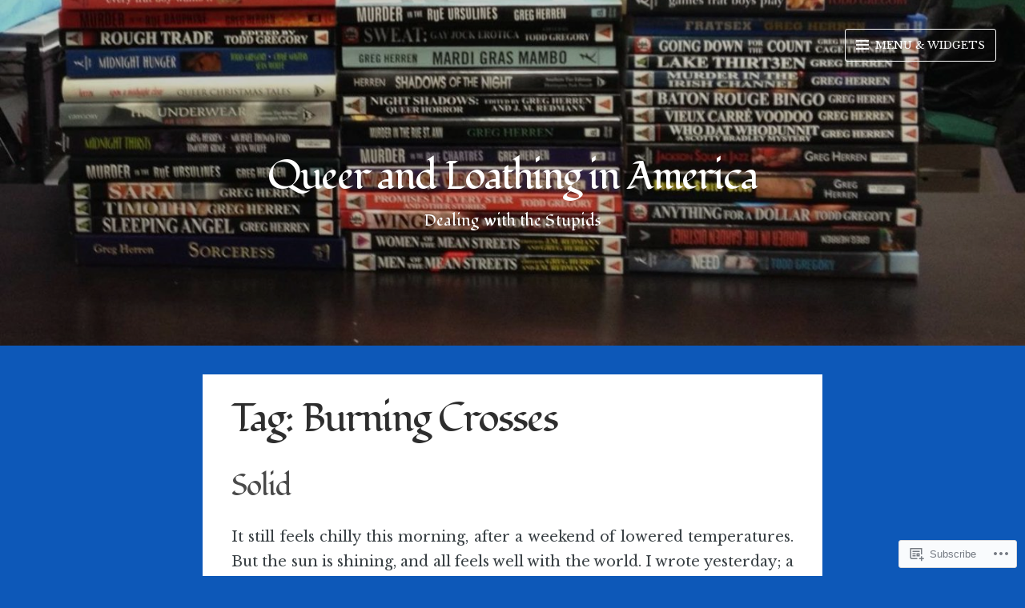

--- FILE ---
content_type: text/html; charset=UTF-8
request_url: https://gregwritesblog.com/tag/burning-crosses/page/2/
body_size: 32571
content:
<!DOCTYPE html>
<html lang="en" class="no-js">
<head>
<meta charset="UTF-8">
<meta name="viewport" content="width=device-width, initial-scale=1">
<meta http-equiv="X-UA-Compatible" content="IE=edge" />
<link rel="profile" href="http://gmpg.org/xfn/11">
<link rel="pingback" href="https://gregwritesblog.com/xmlrpc.php">

<script>(function(html){html.className = html.className.replace(/\bno-js\b/,'js')})(document.documentElement);</script>
<title>Burning Crosses &#8211; Page 2 &#8211; Queer and Loathing in America</title>
<script type="text/javascript">
  WebFontConfig = {"google":{"families":["Libre+Baskerville:r,i,b,bi:latin,latin-ext","Fondamento:r:latin,latin-ext"]},"api_url":"https:\/\/fonts-api.wp.com\/css"};
  (function() {
    var wf = document.createElement('script');
    wf.src = '/wp-content/plugins/custom-fonts/js/webfont.js';
    wf.type = 'text/javascript';
    wf.async = 'true';
    var s = document.getElementsByTagName('script')[0];
    s.parentNode.insertBefore(wf, s);
	})();
</script><style id="jetpack-custom-fonts-css">.wf-active body, .wf-active button, .wf-active input, .wf-active select, .wf-active textarea{font-family:"Libre Baskerville",serif}.wf-active #infinite-handle span, .wf-active .button, .wf-active button, .wf-active input[type="button"], .wf-active input[type="reset"], .wf-active input[type="submit"]{font-family:"Libre Baskerville",serif}.wf-active input[type="email"], .wf-active input[type="password"], .wf-active input[type="search"], .wf-active input[type="text"], .wf-active input[type="url"], .wf-active textarea{font-family:"Libre Baskerville",serif}.wf-active label{font-family:"Libre Baskerville",serif}.wf-active .main-navigation .menu{font-family:"Libre Baskerville",serif}.wf-active .more-link{font-family:"Libre Baskerville",serif}.wf-active .nav-links a{font-family:"Libre Baskerville",serif}.wf-active .entry-meta{font-family:"Libre Baskerville",serif}.wf-active .comment-meta, .wf-active .form-allowed-tags, .wf-active .reply{font-family:"Libre Baskerville",serif}.wf-active .form-allowed-tags, .wf-active .logged-in-as{font-family:"Libre Baskerville",serif}.wf-active #infinite-footer .blog-credits, .wf-active #infinite-footer .blog-info, .wf-active .site-footer .blog-credits, .wf-active .site-footer .blog-info{font-family:"Libre Baskerville",serif}.wf-active .wp-caption-text{font-family:"Libre Baskerville",serif}.wf-active h1, .wf-active h2, .wf-active h3, .wf-active h4, .wf-active h5, .wf-active h6{font-family:"Fondamento",cursive;font-weight:400;font-style:normal}.wf-active h1{font-style:normal;font-weight:400}.wf-active .entry-content h1{font-style:normal;font-weight:400}.wf-active h2{font-style:normal;font-weight:400}.wf-active h3{font-style:normal;font-weight:400}.wf-active h4{font-style:normal;font-weight:400}.wf-active h5{font-style:normal;font-weight:400}.wf-active h6{font-style:normal;font-weight:400}.wf-active .widget-title, .wf-active .entry-author .author-title{font-style:normal;font-weight:400}.wf-active .site-title, .wf-active .site-title a{font-family:"Fondamento",cursive;font-weight:400;font-style:normal}.wf-active .site-description{font-family:"Fondamento",cursive;font-weight:400;font-style:normal}.wf-active .archive .entry-title, .wf-active .blog .entry-title, .wf-active .home .entry-title, .wf-active .search .entry-title{font-style:normal;font-weight:400}.wf-active .comments-title, .wf-active .reply-title{font-style:normal;font-weight:400}@media ( min-width: 31em ){.wf-active h1, .wf-active .site-title a{font-style:normal;font-weight:400}}@media ( min-width: 31em ){.wf-active .entry-content h1{font-style:normal;font-weight:400}}@media ( min-width: 31em ){.wf-active h2{font-style:normal;font-weight:400}}@media ( min-width: 31em ){.wf-active h3{font-style:normal;font-weight:400}}@media ( min-width: 31em ){.wf-active h4{font-style:normal;font-weight:400}}@media ( min-width: 31em ){.wf-active h5{font-style:normal;font-weight:400}}@media ( min-width: 31em ){.wf-active h6{font-style:normal;font-weight:400}}@media ( min-width: 31em ){.wf-active .home .entry-title, .wf-active .blog .entry-title, .wf-active .search .entry-title, .wf-active .archive .entry-title{font-style:normal;font-weight:400}}@media ( min-width: 56em ){.wf-active h1, .wf-active .site-title a{font-style:normal;font-weight:400}}@media ( min-width: 56em ){.wf-active .entry-content h1{font-style:normal;font-weight:400}}@media ( min-width: 56em ){.wf-active h2{font-style:normal;font-weight:400}}@media ( min-width: 56em ){.wf-active h3{font-style:normal;font-weight:400}}@media ( min-width: 56em ){.wf-active h4{font-style:normal;font-weight:400}}@media ( min-width: 56em ){.wf-active h5{font-style:normal;font-weight:400}}@media ( min-width: 56em ){.wf-active h6{font-style:normal;font-weight:400}}@media ( min-width: 56em ){.wf-active .home .entry-title, .wf-active .blog .entry-title, .wf-active .search .entry-title, .wf-active .archive .entry-title{font-style:normal;font-weight:400}}</style>
<meta name='robots' content='max-image-preview:large' />

<!-- Async WordPress.com Remote Login -->
<script id="wpcom_remote_login_js">
var wpcom_remote_login_extra_auth = '';
function wpcom_remote_login_remove_dom_node_id( element_id ) {
	var dom_node = document.getElementById( element_id );
	if ( dom_node ) { dom_node.parentNode.removeChild( dom_node ); }
}
function wpcom_remote_login_remove_dom_node_classes( class_name ) {
	var dom_nodes = document.querySelectorAll( '.' + class_name );
	for ( var i = 0; i < dom_nodes.length; i++ ) {
		dom_nodes[ i ].parentNode.removeChild( dom_nodes[ i ] );
	}
}
function wpcom_remote_login_final_cleanup() {
	wpcom_remote_login_remove_dom_node_classes( "wpcom_remote_login_msg" );
	wpcom_remote_login_remove_dom_node_id( "wpcom_remote_login_key" );
	wpcom_remote_login_remove_dom_node_id( "wpcom_remote_login_validate" );
	wpcom_remote_login_remove_dom_node_id( "wpcom_remote_login_js" );
	wpcom_remote_login_remove_dom_node_id( "wpcom_request_access_iframe" );
	wpcom_remote_login_remove_dom_node_id( "wpcom_request_access_styles" );
}

// Watch for messages back from the remote login
window.addEventListener( "message", function( e ) {
	if ( e.origin === "https://r-login.wordpress.com" ) {
		var data = {};
		try {
			data = JSON.parse( e.data );
		} catch( e ) {
			wpcom_remote_login_final_cleanup();
			return;
		}

		if ( data.msg === 'LOGIN' ) {
			// Clean up the login check iframe
			wpcom_remote_login_remove_dom_node_id( "wpcom_remote_login_key" );

			var id_regex = new RegExp( /^[0-9]+$/ );
			var token_regex = new RegExp( /^.*|.*|.*$/ );
			if (
				token_regex.test( data.token )
				&& id_regex.test( data.wpcomid )
			) {
				// We have everything we need to ask for a login
				var script = document.createElement( "script" );
				script.setAttribute( "id", "wpcom_remote_login_validate" );
				script.src = '/remote-login.php?wpcom_remote_login=validate'
					+ '&wpcomid=' + data.wpcomid
					+ '&token=' + encodeURIComponent( data.token )
					+ '&host=' + window.location.protocol
					+ '//' + window.location.hostname
					+ '&postid=8067'
					+ '&is_singular=';
				document.body.appendChild( script );
			}

			return;
		}

		// Safari ITP, not logged in, so redirect
		if ( data.msg === 'LOGIN-REDIRECT' ) {
			window.location = 'https://wordpress.com/log-in?redirect_to=' + window.location.href;
			return;
		}

		// Safari ITP, storage access failed, remove the request
		if ( data.msg === 'LOGIN-REMOVE' ) {
			var css_zap = 'html { -webkit-transition: margin-top 1s; transition: margin-top 1s; } /* 9001 */ html { margin-top: 0 !important; } * html body { margin-top: 0 !important; } @media screen and ( max-width: 782px ) { html { margin-top: 0 !important; } * html body { margin-top: 0 !important; } }';
			var style_zap = document.createElement( 'style' );
			style_zap.type = 'text/css';
			style_zap.appendChild( document.createTextNode( css_zap ) );
			document.body.appendChild( style_zap );

			var e = document.getElementById( 'wpcom_request_access_iframe' );
			e.parentNode.removeChild( e );

			document.cookie = 'wordpress_com_login_access=denied; path=/; max-age=31536000';

			return;
		}

		// Safari ITP
		if ( data.msg === 'REQUEST_ACCESS' ) {
			console.log( 'request access: safari' );

			// Check ITP iframe enable/disable knob
			if ( wpcom_remote_login_extra_auth !== 'safari_itp_iframe' ) {
				return;
			}

			// If we are in a "private window" there is no ITP.
			var private_window = false;
			try {
				var opendb = window.openDatabase( null, null, null, null );
			} catch( e ) {
				private_window = true;
			}

			if ( private_window ) {
				console.log( 'private window' );
				return;
			}

			var iframe = document.createElement( 'iframe' );
			iframe.id = 'wpcom_request_access_iframe';
			iframe.setAttribute( 'scrolling', 'no' );
			iframe.setAttribute( 'sandbox', 'allow-storage-access-by-user-activation allow-scripts allow-same-origin allow-top-navigation-by-user-activation' );
			iframe.src = 'https://r-login.wordpress.com/remote-login.php?wpcom_remote_login=request_access&origin=' + encodeURIComponent( data.origin ) + '&wpcomid=' + encodeURIComponent( data.wpcomid );

			var css = 'html { -webkit-transition: margin-top 1s; transition: margin-top 1s; } /* 9001 */ html { margin-top: 46px !important; } * html body { margin-top: 46px !important; } @media screen and ( max-width: 660px ) { html { margin-top: 71px !important; } * html body { margin-top: 71px !important; } #wpcom_request_access_iframe { display: block; height: 71px !important; } } #wpcom_request_access_iframe { border: 0px; height: 46px; position: fixed; top: 0; left: 0; width: 100%; min-width: 100%; z-index: 99999; background: #23282d; } ';

			var style = document.createElement( 'style' );
			style.type = 'text/css';
			style.id = 'wpcom_request_access_styles';
			style.appendChild( document.createTextNode( css ) );
			document.body.appendChild( style );

			document.body.appendChild( iframe );
		}

		if ( data.msg === 'DONE' ) {
			wpcom_remote_login_final_cleanup();
		}
	}
}, false );

// Inject the remote login iframe after the page has had a chance to load
// more critical resources
window.addEventListener( "DOMContentLoaded", function( e ) {
	var iframe = document.createElement( "iframe" );
	iframe.style.display = "none";
	iframe.setAttribute( "scrolling", "no" );
	iframe.setAttribute( "id", "wpcom_remote_login_key" );
	iframe.src = "https://r-login.wordpress.com/remote-login.php"
		+ "?wpcom_remote_login=key"
		+ "&origin=aHR0cHM6Ly9ncmVnd3JpdGVzYmxvZy5jb20%3D"
		+ "&wpcomid=117088922"
		+ "&time=" + Math.floor( Date.now() / 1000 );
	document.body.appendChild( iframe );
}, false );
</script>
<link rel='dns-prefetch' href='//s0.wp.com' />
<link rel='dns-prefetch' href='//fonts-api.wp.com' />
<link rel="alternate" type="application/rss+xml" title="Queer and Loathing in America &raquo; Feed" href="https://gregwritesblog.com/feed/" />
<link rel="alternate" type="application/rss+xml" title="Queer and Loathing in America &raquo; Comments Feed" href="https://gregwritesblog.com/comments/feed/" />
<link rel="alternate" type="application/rss+xml" title="Queer and Loathing in America &raquo; Burning Crosses Tag Feed" href="https://gregwritesblog.com/tag/burning-crosses/feed/" />
	<script type="text/javascript">
		/* <![CDATA[ */
		function addLoadEvent(func) {
			var oldonload = window.onload;
			if (typeof window.onload != 'function') {
				window.onload = func;
			} else {
				window.onload = function () {
					oldonload();
					func();
				}
			}
		}
		/* ]]> */
	</script>
	<link crossorigin='anonymous' rel='stylesheet' id='all-css-0-1' href='/wp-content/mu-plugins/likes/jetpack-likes.css?m=1743883414i&cssminify=yes' type='text/css' media='all' />
<style id='wp-emoji-styles-inline-css'>

	img.wp-smiley, img.emoji {
		display: inline !important;
		border: none !important;
		box-shadow: none !important;
		height: 1em !important;
		width: 1em !important;
		margin: 0 0.07em !important;
		vertical-align: -0.1em !important;
		background: none !important;
		padding: 0 !important;
	}
/*# sourceURL=wp-emoji-styles-inline-css */
</style>
<link crossorigin='anonymous' rel='stylesheet' id='all-css-2-1' href='/wp-content/plugins/gutenberg-core/v22.2.0/build/styles/block-library/style.css?m=1764855221i&cssminify=yes' type='text/css' media='all' />
<style id='wp-block-library-inline-css'>
.has-text-align-justify {
	text-align:justify;
}
.has-text-align-justify{text-align:justify;}

/*# sourceURL=wp-block-library-inline-css */
</style><style id='global-styles-inline-css'>
:root{--wp--preset--aspect-ratio--square: 1;--wp--preset--aspect-ratio--4-3: 4/3;--wp--preset--aspect-ratio--3-4: 3/4;--wp--preset--aspect-ratio--3-2: 3/2;--wp--preset--aspect-ratio--2-3: 2/3;--wp--preset--aspect-ratio--16-9: 16/9;--wp--preset--aspect-ratio--9-16: 9/16;--wp--preset--color--black: #000000;--wp--preset--color--cyan-bluish-gray: #abb8c3;--wp--preset--color--white: #ffffff;--wp--preset--color--pale-pink: #f78da7;--wp--preset--color--vivid-red: #cf2e2e;--wp--preset--color--luminous-vivid-orange: #ff6900;--wp--preset--color--luminous-vivid-amber: #fcb900;--wp--preset--color--light-green-cyan: #7bdcb5;--wp--preset--color--vivid-green-cyan: #00d084;--wp--preset--color--pale-cyan-blue: #8ed1fc;--wp--preset--color--vivid-cyan-blue: #0693e3;--wp--preset--color--vivid-purple: #9b51e0;--wp--preset--gradient--vivid-cyan-blue-to-vivid-purple: linear-gradient(135deg,rgb(6,147,227) 0%,rgb(155,81,224) 100%);--wp--preset--gradient--light-green-cyan-to-vivid-green-cyan: linear-gradient(135deg,rgb(122,220,180) 0%,rgb(0,208,130) 100%);--wp--preset--gradient--luminous-vivid-amber-to-luminous-vivid-orange: linear-gradient(135deg,rgb(252,185,0) 0%,rgb(255,105,0) 100%);--wp--preset--gradient--luminous-vivid-orange-to-vivid-red: linear-gradient(135deg,rgb(255,105,0) 0%,rgb(207,46,46) 100%);--wp--preset--gradient--very-light-gray-to-cyan-bluish-gray: linear-gradient(135deg,rgb(238,238,238) 0%,rgb(169,184,195) 100%);--wp--preset--gradient--cool-to-warm-spectrum: linear-gradient(135deg,rgb(74,234,220) 0%,rgb(151,120,209) 20%,rgb(207,42,186) 40%,rgb(238,44,130) 60%,rgb(251,105,98) 80%,rgb(254,248,76) 100%);--wp--preset--gradient--blush-light-purple: linear-gradient(135deg,rgb(255,206,236) 0%,rgb(152,150,240) 100%);--wp--preset--gradient--blush-bordeaux: linear-gradient(135deg,rgb(254,205,165) 0%,rgb(254,45,45) 50%,rgb(107,0,62) 100%);--wp--preset--gradient--luminous-dusk: linear-gradient(135deg,rgb(255,203,112) 0%,rgb(199,81,192) 50%,rgb(65,88,208) 100%);--wp--preset--gradient--pale-ocean: linear-gradient(135deg,rgb(255,245,203) 0%,rgb(182,227,212) 50%,rgb(51,167,181) 100%);--wp--preset--gradient--electric-grass: linear-gradient(135deg,rgb(202,248,128) 0%,rgb(113,206,126) 100%);--wp--preset--gradient--midnight: linear-gradient(135deg,rgb(2,3,129) 0%,rgb(40,116,252) 100%);--wp--preset--font-size--small: 13px;--wp--preset--font-size--medium: 20px;--wp--preset--font-size--large: 36px;--wp--preset--font-size--x-large: 42px;--wp--preset--font-family--albert-sans: 'Albert Sans', sans-serif;--wp--preset--font-family--alegreya: Alegreya, serif;--wp--preset--font-family--arvo: Arvo, serif;--wp--preset--font-family--bodoni-moda: 'Bodoni Moda', serif;--wp--preset--font-family--bricolage-grotesque: 'Bricolage Grotesque', sans-serif;--wp--preset--font-family--cabin: Cabin, sans-serif;--wp--preset--font-family--chivo: Chivo, sans-serif;--wp--preset--font-family--commissioner: Commissioner, sans-serif;--wp--preset--font-family--cormorant: Cormorant, serif;--wp--preset--font-family--courier-prime: 'Courier Prime', monospace;--wp--preset--font-family--crimson-pro: 'Crimson Pro', serif;--wp--preset--font-family--dm-mono: 'DM Mono', monospace;--wp--preset--font-family--dm-sans: 'DM Sans', sans-serif;--wp--preset--font-family--dm-serif-display: 'DM Serif Display', serif;--wp--preset--font-family--domine: Domine, serif;--wp--preset--font-family--eb-garamond: 'EB Garamond', serif;--wp--preset--font-family--epilogue: Epilogue, sans-serif;--wp--preset--font-family--fahkwang: Fahkwang, sans-serif;--wp--preset--font-family--figtree: Figtree, sans-serif;--wp--preset--font-family--fira-sans: 'Fira Sans', sans-serif;--wp--preset--font-family--fjalla-one: 'Fjalla One', sans-serif;--wp--preset--font-family--fraunces: Fraunces, serif;--wp--preset--font-family--gabarito: Gabarito, system-ui;--wp--preset--font-family--ibm-plex-mono: 'IBM Plex Mono', monospace;--wp--preset--font-family--ibm-plex-sans: 'IBM Plex Sans', sans-serif;--wp--preset--font-family--ibarra-real-nova: 'Ibarra Real Nova', serif;--wp--preset--font-family--instrument-serif: 'Instrument Serif', serif;--wp--preset--font-family--inter: Inter, sans-serif;--wp--preset--font-family--josefin-sans: 'Josefin Sans', sans-serif;--wp--preset--font-family--jost: Jost, sans-serif;--wp--preset--font-family--libre-baskerville: 'Libre Baskerville', serif;--wp--preset--font-family--libre-franklin: 'Libre Franklin', sans-serif;--wp--preset--font-family--literata: Literata, serif;--wp--preset--font-family--lora: Lora, serif;--wp--preset--font-family--merriweather: Merriweather, serif;--wp--preset--font-family--montserrat: Montserrat, sans-serif;--wp--preset--font-family--newsreader: Newsreader, serif;--wp--preset--font-family--noto-sans-mono: 'Noto Sans Mono', sans-serif;--wp--preset--font-family--nunito: Nunito, sans-serif;--wp--preset--font-family--open-sans: 'Open Sans', sans-serif;--wp--preset--font-family--overpass: Overpass, sans-serif;--wp--preset--font-family--pt-serif: 'PT Serif', serif;--wp--preset--font-family--petrona: Petrona, serif;--wp--preset--font-family--piazzolla: Piazzolla, serif;--wp--preset--font-family--playfair-display: 'Playfair Display', serif;--wp--preset--font-family--plus-jakarta-sans: 'Plus Jakarta Sans', sans-serif;--wp--preset--font-family--poppins: Poppins, sans-serif;--wp--preset--font-family--raleway: Raleway, sans-serif;--wp--preset--font-family--roboto: Roboto, sans-serif;--wp--preset--font-family--roboto-slab: 'Roboto Slab', serif;--wp--preset--font-family--rubik: Rubik, sans-serif;--wp--preset--font-family--rufina: Rufina, serif;--wp--preset--font-family--sora: Sora, sans-serif;--wp--preset--font-family--source-sans-3: 'Source Sans 3', sans-serif;--wp--preset--font-family--source-serif-4: 'Source Serif 4', serif;--wp--preset--font-family--space-mono: 'Space Mono', monospace;--wp--preset--font-family--syne: Syne, sans-serif;--wp--preset--font-family--texturina: Texturina, serif;--wp--preset--font-family--urbanist: Urbanist, sans-serif;--wp--preset--font-family--work-sans: 'Work Sans', sans-serif;--wp--preset--spacing--20: 0.44rem;--wp--preset--spacing--30: 0.67rem;--wp--preset--spacing--40: 1rem;--wp--preset--spacing--50: 1.5rem;--wp--preset--spacing--60: 2.25rem;--wp--preset--spacing--70: 3.38rem;--wp--preset--spacing--80: 5.06rem;--wp--preset--shadow--natural: 6px 6px 9px rgba(0, 0, 0, 0.2);--wp--preset--shadow--deep: 12px 12px 50px rgba(0, 0, 0, 0.4);--wp--preset--shadow--sharp: 6px 6px 0px rgba(0, 0, 0, 0.2);--wp--preset--shadow--outlined: 6px 6px 0px -3px rgb(255, 255, 255), 6px 6px rgb(0, 0, 0);--wp--preset--shadow--crisp: 6px 6px 0px rgb(0, 0, 0);}:where(.is-layout-flex){gap: 0.5em;}:where(.is-layout-grid){gap: 0.5em;}body .is-layout-flex{display: flex;}.is-layout-flex{flex-wrap: wrap;align-items: center;}.is-layout-flex > :is(*, div){margin: 0;}body .is-layout-grid{display: grid;}.is-layout-grid > :is(*, div){margin: 0;}:where(.wp-block-columns.is-layout-flex){gap: 2em;}:where(.wp-block-columns.is-layout-grid){gap: 2em;}:where(.wp-block-post-template.is-layout-flex){gap: 1.25em;}:where(.wp-block-post-template.is-layout-grid){gap: 1.25em;}.has-black-color{color: var(--wp--preset--color--black) !important;}.has-cyan-bluish-gray-color{color: var(--wp--preset--color--cyan-bluish-gray) !important;}.has-white-color{color: var(--wp--preset--color--white) !important;}.has-pale-pink-color{color: var(--wp--preset--color--pale-pink) !important;}.has-vivid-red-color{color: var(--wp--preset--color--vivid-red) !important;}.has-luminous-vivid-orange-color{color: var(--wp--preset--color--luminous-vivid-orange) !important;}.has-luminous-vivid-amber-color{color: var(--wp--preset--color--luminous-vivid-amber) !important;}.has-light-green-cyan-color{color: var(--wp--preset--color--light-green-cyan) !important;}.has-vivid-green-cyan-color{color: var(--wp--preset--color--vivid-green-cyan) !important;}.has-pale-cyan-blue-color{color: var(--wp--preset--color--pale-cyan-blue) !important;}.has-vivid-cyan-blue-color{color: var(--wp--preset--color--vivid-cyan-blue) !important;}.has-vivid-purple-color{color: var(--wp--preset--color--vivid-purple) !important;}.has-black-background-color{background-color: var(--wp--preset--color--black) !important;}.has-cyan-bluish-gray-background-color{background-color: var(--wp--preset--color--cyan-bluish-gray) !important;}.has-white-background-color{background-color: var(--wp--preset--color--white) !important;}.has-pale-pink-background-color{background-color: var(--wp--preset--color--pale-pink) !important;}.has-vivid-red-background-color{background-color: var(--wp--preset--color--vivid-red) !important;}.has-luminous-vivid-orange-background-color{background-color: var(--wp--preset--color--luminous-vivid-orange) !important;}.has-luminous-vivid-amber-background-color{background-color: var(--wp--preset--color--luminous-vivid-amber) !important;}.has-light-green-cyan-background-color{background-color: var(--wp--preset--color--light-green-cyan) !important;}.has-vivid-green-cyan-background-color{background-color: var(--wp--preset--color--vivid-green-cyan) !important;}.has-pale-cyan-blue-background-color{background-color: var(--wp--preset--color--pale-cyan-blue) !important;}.has-vivid-cyan-blue-background-color{background-color: var(--wp--preset--color--vivid-cyan-blue) !important;}.has-vivid-purple-background-color{background-color: var(--wp--preset--color--vivid-purple) !important;}.has-black-border-color{border-color: var(--wp--preset--color--black) !important;}.has-cyan-bluish-gray-border-color{border-color: var(--wp--preset--color--cyan-bluish-gray) !important;}.has-white-border-color{border-color: var(--wp--preset--color--white) !important;}.has-pale-pink-border-color{border-color: var(--wp--preset--color--pale-pink) !important;}.has-vivid-red-border-color{border-color: var(--wp--preset--color--vivid-red) !important;}.has-luminous-vivid-orange-border-color{border-color: var(--wp--preset--color--luminous-vivid-orange) !important;}.has-luminous-vivid-amber-border-color{border-color: var(--wp--preset--color--luminous-vivid-amber) !important;}.has-light-green-cyan-border-color{border-color: var(--wp--preset--color--light-green-cyan) !important;}.has-vivid-green-cyan-border-color{border-color: var(--wp--preset--color--vivid-green-cyan) !important;}.has-pale-cyan-blue-border-color{border-color: var(--wp--preset--color--pale-cyan-blue) !important;}.has-vivid-cyan-blue-border-color{border-color: var(--wp--preset--color--vivid-cyan-blue) !important;}.has-vivid-purple-border-color{border-color: var(--wp--preset--color--vivid-purple) !important;}.has-vivid-cyan-blue-to-vivid-purple-gradient-background{background: var(--wp--preset--gradient--vivid-cyan-blue-to-vivid-purple) !important;}.has-light-green-cyan-to-vivid-green-cyan-gradient-background{background: var(--wp--preset--gradient--light-green-cyan-to-vivid-green-cyan) !important;}.has-luminous-vivid-amber-to-luminous-vivid-orange-gradient-background{background: var(--wp--preset--gradient--luminous-vivid-amber-to-luminous-vivid-orange) !important;}.has-luminous-vivid-orange-to-vivid-red-gradient-background{background: var(--wp--preset--gradient--luminous-vivid-orange-to-vivid-red) !important;}.has-very-light-gray-to-cyan-bluish-gray-gradient-background{background: var(--wp--preset--gradient--very-light-gray-to-cyan-bluish-gray) !important;}.has-cool-to-warm-spectrum-gradient-background{background: var(--wp--preset--gradient--cool-to-warm-spectrum) !important;}.has-blush-light-purple-gradient-background{background: var(--wp--preset--gradient--blush-light-purple) !important;}.has-blush-bordeaux-gradient-background{background: var(--wp--preset--gradient--blush-bordeaux) !important;}.has-luminous-dusk-gradient-background{background: var(--wp--preset--gradient--luminous-dusk) !important;}.has-pale-ocean-gradient-background{background: var(--wp--preset--gradient--pale-ocean) !important;}.has-electric-grass-gradient-background{background: var(--wp--preset--gradient--electric-grass) !important;}.has-midnight-gradient-background{background: var(--wp--preset--gradient--midnight) !important;}.has-small-font-size{font-size: var(--wp--preset--font-size--small) !important;}.has-medium-font-size{font-size: var(--wp--preset--font-size--medium) !important;}.has-large-font-size{font-size: var(--wp--preset--font-size--large) !important;}.has-x-large-font-size{font-size: var(--wp--preset--font-size--x-large) !important;}.has-albert-sans-font-family{font-family: var(--wp--preset--font-family--albert-sans) !important;}.has-alegreya-font-family{font-family: var(--wp--preset--font-family--alegreya) !important;}.has-arvo-font-family{font-family: var(--wp--preset--font-family--arvo) !important;}.has-bodoni-moda-font-family{font-family: var(--wp--preset--font-family--bodoni-moda) !important;}.has-bricolage-grotesque-font-family{font-family: var(--wp--preset--font-family--bricolage-grotesque) !important;}.has-cabin-font-family{font-family: var(--wp--preset--font-family--cabin) !important;}.has-chivo-font-family{font-family: var(--wp--preset--font-family--chivo) !important;}.has-commissioner-font-family{font-family: var(--wp--preset--font-family--commissioner) !important;}.has-cormorant-font-family{font-family: var(--wp--preset--font-family--cormorant) !important;}.has-courier-prime-font-family{font-family: var(--wp--preset--font-family--courier-prime) !important;}.has-crimson-pro-font-family{font-family: var(--wp--preset--font-family--crimson-pro) !important;}.has-dm-mono-font-family{font-family: var(--wp--preset--font-family--dm-mono) !important;}.has-dm-sans-font-family{font-family: var(--wp--preset--font-family--dm-sans) !important;}.has-dm-serif-display-font-family{font-family: var(--wp--preset--font-family--dm-serif-display) !important;}.has-domine-font-family{font-family: var(--wp--preset--font-family--domine) !important;}.has-eb-garamond-font-family{font-family: var(--wp--preset--font-family--eb-garamond) !important;}.has-epilogue-font-family{font-family: var(--wp--preset--font-family--epilogue) !important;}.has-fahkwang-font-family{font-family: var(--wp--preset--font-family--fahkwang) !important;}.has-figtree-font-family{font-family: var(--wp--preset--font-family--figtree) !important;}.has-fira-sans-font-family{font-family: var(--wp--preset--font-family--fira-sans) !important;}.has-fjalla-one-font-family{font-family: var(--wp--preset--font-family--fjalla-one) !important;}.has-fraunces-font-family{font-family: var(--wp--preset--font-family--fraunces) !important;}.has-gabarito-font-family{font-family: var(--wp--preset--font-family--gabarito) !important;}.has-ibm-plex-mono-font-family{font-family: var(--wp--preset--font-family--ibm-plex-mono) !important;}.has-ibm-plex-sans-font-family{font-family: var(--wp--preset--font-family--ibm-plex-sans) !important;}.has-ibarra-real-nova-font-family{font-family: var(--wp--preset--font-family--ibarra-real-nova) !important;}.has-instrument-serif-font-family{font-family: var(--wp--preset--font-family--instrument-serif) !important;}.has-inter-font-family{font-family: var(--wp--preset--font-family--inter) !important;}.has-josefin-sans-font-family{font-family: var(--wp--preset--font-family--josefin-sans) !important;}.has-jost-font-family{font-family: var(--wp--preset--font-family--jost) !important;}.has-libre-baskerville-font-family{font-family: var(--wp--preset--font-family--libre-baskerville) !important;}.has-libre-franklin-font-family{font-family: var(--wp--preset--font-family--libre-franklin) !important;}.has-literata-font-family{font-family: var(--wp--preset--font-family--literata) !important;}.has-lora-font-family{font-family: var(--wp--preset--font-family--lora) !important;}.has-merriweather-font-family{font-family: var(--wp--preset--font-family--merriweather) !important;}.has-montserrat-font-family{font-family: var(--wp--preset--font-family--montserrat) !important;}.has-newsreader-font-family{font-family: var(--wp--preset--font-family--newsreader) !important;}.has-noto-sans-mono-font-family{font-family: var(--wp--preset--font-family--noto-sans-mono) !important;}.has-nunito-font-family{font-family: var(--wp--preset--font-family--nunito) !important;}.has-open-sans-font-family{font-family: var(--wp--preset--font-family--open-sans) !important;}.has-overpass-font-family{font-family: var(--wp--preset--font-family--overpass) !important;}.has-pt-serif-font-family{font-family: var(--wp--preset--font-family--pt-serif) !important;}.has-petrona-font-family{font-family: var(--wp--preset--font-family--petrona) !important;}.has-piazzolla-font-family{font-family: var(--wp--preset--font-family--piazzolla) !important;}.has-playfair-display-font-family{font-family: var(--wp--preset--font-family--playfair-display) !important;}.has-plus-jakarta-sans-font-family{font-family: var(--wp--preset--font-family--plus-jakarta-sans) !important;}.has-poppins-font-family{font-family: var(--wp--preset--font-family--poppins) !important;}.has-raleway-font-family{font-family: var(--wp--preset--font-family--raleway) !important;}.has-roboto-font-family{font-family: var(--wp--preset--font-family--roboto) !important;}.has-roboto-slab-font-family{font-family: var(--wp--preset--font-family--roboto-slab) !important;}.has-rubik-font-family{font-family: var(--wp--preset--font-family--rubik) !important;}.has-rufina-font-family{font-family: var(--wp--preset--font-family--rufina) !important;}.has-sora-font-family{font-family: var(--wp--preset--font-family--sora) !important;}.has-source-sans-3-font-family{font-family: var(--wp--preset--font-family--source-sans-3) !important;}.has-source-serif-4-font-family{font-family: var(--wp--preset--font-family--source-serif-4) !important;}.has-space-mono-font-family{font-family: var(--wp--preset--font-family--space-mono) !important;}.has-syne-font-family{font-family: var(--wp--preset--font-family--syne) !important;}.has-texturina-font-family{font-family: var(--wp--preset--font-family--texturina) !important;}.has-urbanist-font-family{font-family: var(--wp--preset--font-family--urbanist) !important;}.has-work-sans-font-family{font-family: var(--wp--preset--font-family--work-sans) !important;}
/*# sourceURL=global-styles-inline-css */
</style>

<style id='classic-theme-styles-inline-css'>
/*! This file is auto-generated */
.wp-block-button__link{color:#fff;background-color:#32373c;border-radius:9999px;box-shadow:none;text-decoration:none;padding:calc(.667em + 2px) calc(1.333em + 2px);font-size:1.125em}.wp-block-file__button{background:#32373c;color:#fff;text-decoration:none}
/*# sourceURL=/wp-includes/css/classic-themes.min.css */
</style>
<link crossorigin='anonymous' rel='stylesheet' id='all-css-4-1' href='/_static/??-eJx9kOEOgjAMhF/I0qAg+sP4KAZGg4NtLGsn+vbOqGii4U9zbe67S4qTBzU6ISfoTey0Y1RjY0Y1MK6zfJflwNp6QxDokhXYapbZASw3Q5liXuFXkI3wyQqU7tbX8nBYanVNhmyyLWGTbjuShPNbg9B1GfGpBprGB2KGNK2OFuScuniJ60l8rYbXjhwdnrRT2JGjoBPA/+VP5rMKfWyQlIw4/+ZoD3lVbtbVfluU/R0PY4m3&cssminify=yes' type='text/css' media='all' />
<link rel='stylesheet' id='ecto-opensans-merriweather-css' href='https://fonts-api.wp.com/css?family=Open+Sans%3A400%2C700%2C700italic%2C400italic%7CMerriweather%3A300%2C700%2C700italic%2C300italic&#038;subset=latin%2Clatin-ext' media='all' />
<link crossorigin='anonymous' rel='stylesheet' id='all-css-6-1' href='/_static/??-eJx9i0EKwkAMAD9kDIUV9SC+pQ1xXckmS5Ol+Hvrrb30NgMzuDQg02ANjDdXdmx9QqYwLEro8RWGpZHVM7mfcNPXDk16Luo48ySWV8y4Vhs9mjIbiNEYxXQn8JKxzP/1WR9DutxTul2H9PkBLs4/rA==&cssminify=yes' type='text/css' media='all' />
<link crossorigin='anonymous' rel='stylesheet' id='print-css-7-1' href='/wp-content/mu-plugins/global-print/global-print.css?m=1465851035i&cssminify=yes' type='text/css' media='print' />
<style id='jetpack-global-styles-frontend-style-inline-css'>
:root { --font-headings: unset; --font-base: unset; --font-headings-default: -apple-system,BlinkMacSystemFont,"Segoe UI",Roboto,Oxygen-Sans,Ubuntu,Cantarell,"Helvetica Neue",sans-serif; --font-base-default: -apple-system,BlinkMacSystemFont,"Segoe UI",Roboto,Oxygen-Sans,Ubuntu,Cantarell,"Helvetica Neue",sans-serif;}
/*# sourceURL=jetpack-global-styles-frontend-style-inline-css */
</style>
<link crossorigin='anonymous' rel='stylesheet' id='all-css-10-1' href='/_static/??-eJyNjcsKAjEMRX/IGtQZBxfip0hMS9sxTYppGfx7H7gRN+7ugcs5sFRHKi1Ig9Jd5R6zGMyhVaTrh8G6QFHfORhYwlvw6P39PbPENZmt4G/ROQuBKWVkxxrVvuBH1lIoz2waILJekF+HUzlupnG3nQ77YZwfuRJIaQ==&cssminify=yes' type='text/css' media='all' />
<script type="text/javascript" id="wpcom-actionbar-placeholder-js-extra">
/* <![CDATA[ */
var actionbardata = {"siteID":"117088922","postID":"0","siteURL":"https://gregwritesblog.com","xhrURL":"https://gregwritesblog.com/wp-admin/admin-ajax.php","nonce":"7d8df276ec","isLoggedIn":"","statusMessage":"","subsEmailDefault":"instantly","proxyScriptUrl":"https://s0.wp.com/wp-content/js/wpcom-proxy-request.js?m=1513050504i&amp;ver=20211021","i18n":{"followedText":"New posts from this site will now appear in your \u003Ca href=\"https://wordpress.com/reader\"\u003EReader\u003C/a\u003E","foldBar":"Collapse this bar","unfoldBar":"Expand this bar","shortLinkCopied":"Shortlink copied to clipboard."}};
//# sourceURL=wpcom-actionbar-placeholder-js-extra
/* ]]> */
</script>
<script type="text/javascript" id="jetpack-mu-wpcom-settings-js-before">
/* <![CDATA[ */
var JETPACK_MU_WPCOM_SETTINGS = {"assetsUrl":"https://s0.wp.com/wp-content/mu-plugins/jetpack-mu-wpcom-plugin/sun/jetpack_vendor/automattic/jetpack-mu-wpcom/src/build/"};
//# sourceURL=jetpack-mu-wpcom-settings-js-before
/* ]]> */
</script>
<script crossorigin='anonymous' type='text/javascript'  src='/_static/??-eJzTLy/QTc7PK0nNK9HPKtYvyinRLSjKr6jUyyrW0QfKZeYl55SmpBaDJLMKS1OLKqGUXm5mHkFFurmZ6UWJJalQxfa5tobmRgamxgZmFpZZACbyLJI='></script>
<script type="text/javascript" id="rlt-proxy-js-after">
/* <![CDATA[ */
	rltInitialize( {"token":null,"iframeOrigins":["https:\/\/widgets.wp.com"]} );
//# sourceURL=rlt-proxy-js-after
/* ]]> */
</script>
<link rel="EditURI" type="application/rsd+xml" title="RSD" href="https://gregwritesblog.wordpress.com/xmlrpc.php?rsd" />
<meta name="generator" content="WordPress.com" />

<!-- Jetpack Open Graph Tags -->
<meta property="og:type" content="website" />
<meta property="og:title" content="Burning Crosses &#8211; Page 2 &#8211; Queer and Loathing in America" />
<meta property="og:url" content="https://gregwritesblog.com/tag/burning-crosses/" />
<meta property="og:site_name" content="Queer and Loathing in America" />
<meta property="og:image" content="https://s0.wp.com/i/blank.jpg?m=1383295312i" />
<meta property="og:image:width" content="200" />
<meta property="og:image:height" content="200" />
<meta property="og:image:alt" content="" />
<meta property="og:locale" content="en_US" />
<meta name="twitter:creator" content="@scottynola" />
<meta name="twitter:site" content="@scottynola" />

<!-- End Jetpack Open Graph Tags -->
<link rel="shortcut icon" type="image/x-icon" href="https://s0.wp.com/i/favicon.ico?m=1713425267i" sizes="16x16 24x24 32x32 48x48" />
<link rel="icon" type="image/x-icon" href="https://s0.wp.com/i/favicon.ico?m=1713425267i" sizes="16x16 24x24 32x32 48x48" />
<link rel="apple-touch-icon" href="https://s0.wp.com/i/webclip.png?m=1713868326i" />
<link rel="search" type="application/opensearchdescription+xml" href="https://gregwritesblog.com/osd.xml" title="Queer and Loathing in America" />
<link rel="search" type="application/opensearchdescription+xml" href="https://s1.wp.com/opensearch.xml" title="WordPress.com" />
<meta name="theme-color" content="#0d58b8" />
<meta name="description" content="Posts about Burning Crosses written by gregh121" />
	<style type="text/css">
			.site-title a,
		.site-description,
		.has-header-image .site-branding .site-title a,
		.has-header-image .site-branding .site-description,
		.has-header-image .site-branding a {
			color: #;
		}
		</style>

					<style type="text/css">
					.site-header {
						background-image: url(https://gregwritesblog.com/wp-content/uploads/2016/09/cropped-greg-author-pile-o-books.jpg);
						background-position: center center;
						-webkit-background-size: cover;
						background-size: cover;
					}
				</style>
			<style type="text/css" id="custom-background-css">
body.custom-background { background-color: #0d58b8; }
</style>
	<style type="text/css" id="custom-colors-css">.site-footer .blog-info a, .site-footer .blog-credits a, #infinite-footer .blog-info a, #infinite-footer .blog-credits a, .site-footer .blog-info, .site-footer .blog-credits, #infinite-footer .blog-info, #infinite-footer .blog-credits { color: #DBE1EA;}
.site-title, .site-title a { color: #E0E0E0;}
.site-description { color: #DBDEDF;}
.navbar .slide-menu-toggle, .navbar .slide-menu-toggle:hover, .navbar .slide-menu-toggle:focus, .main-navigation a { color: #DBDFE0;}
.navbar .slide-menu-toggle { border-color: #DBDFE0;}
.navbar .slide-menu-toggle:hover, .navbar .slide-menu-toggle:focus { border-color: #9eabb3;}
body, .site-header { background-color: #0d58b8;}
.site-footer .container, #infinite-footer .container { background: #0d58b8;}
.home .site-header, .slide-menu, table tbody > tr:nth-child(odd) > td, table tbody > tr:nth-child(odd) > th { background-color: #0C52AE;}
.slide-menu, .widget, .site-footer .container, #infinite-footer .container { border-color: #0C52AE;}
.widget, .widget th, td { border-color: #0B4CA2;}
.main-navigation a:hover, .main-navigation a:focus { background-color: #0d58b8;}
.entry-meta, .entry-meta a { color: #0075A8;}
</style>
<link crossorigin='anonymous' rel='stylesheet' id='all-css-0-3' href='/_static/??-eJyNjM0KgzAQBl9I/ag/lR6KjyK6LhJNNsHN4uuXQuvZ4wzD4EwlRcksGcHK5G11otg4p4n2H0NNMDohzD7SrtDTJT4qUi1wexDiYp4VNB3RlP3V/MX3N4T3o++aun892277AK5vOq4=&cssminify=yes' type='text/css' media='all' />
</head>

<body class="archive paged tag tag-burning-crosses tag-13398561 custom-background paged-2 tag-paged-2 wp-theme-pubecto customizer-styles-applied has-header-image widgets-hidden jetpack-reblog-enabled custom-colors">
<div id="page" class="hfeed site">
	<a class="skip-link screen-reader-text" href="#content">Skip to content</a>

	<header id="masthead" class="site-header" role="banner">
					<div class="navbar">
				<div class="navbar-action">
					<a id="slide-menu-toggle" class="button menu-toggle slide-menu-toggle" href="#slide-menu">
						Menu &amp; Widgets					</a>
				</div><!-- .navbar-action -->
			</div><!-- .navbar -->
		
		<div class="site-branding">
			<div class="inner">
				<a href="https://gregwritesblog.com/" class="site-logo-link" rel="home" itemprop="url"></a>										<p class="site-title"><a href="https://gregwritesblog.com/" rel="home">Queer and Loathing in America</a></p>
											<p class="site-description">Dealing with the Stupids</p>
								</div><!-- /.inner -->
		</div><!-- .site-branding -->

			</header><!-- #masthead -->

	<div id="content" class="site-content">

	<div id="primary" class="content-area inner">
		<main id="main" class="site-main" role="main">

		
			<header class="page-header">
				<h1 class="page-title">Tag: <span>Burning Crosses</span></h1>			</header><!-- .page-header -->

						
				
<article id="post-8067" class="post-8067 post type-post status-publish format-standard hentry category-alabama category-books-ive-read category-childhood category-crime-fiction category-diversity category-editing category-revising category-short-stories category-southern-gothic category-television category-writing tag-alive-in-shape-and-color tag-burning-crosses tag-dont-look-down tag-joyce-carol-oates tag-lawrence-block tag-lost-in-space tag-scotty-bradley tag-siren tag-the-alienist tag-thomas-pluck tag-troy">
	<header class="entry-header">
		<h2 class="entry-title"><a href="https://gregwritesblog.com/2018/04/16/solid/" rel="bookmark">Solid</a></h2>	</header><!-- .entry-header -->

	<div class="entry-content">

		<p style="text-align:justify;">It still feels chilly this morning, after a weekend of lowered temperatures. But the sun is shining, and all feels well with the world. I wrote yesterday; a lot, in fact, well over three thousand words; which is a lot for me to do on a weekend day. I even did it all by two pm, so I had the rest of the day to putz around. I finished a very weak first draft of &#8220;Burning Crosses,&#8221; worked on &#8220;Don&#8217;t Look Down&#8221; some more, and finished a very weak Scotty Chapter 11. But i know how to fix &#8220;Burning Crosses,&#8221; so that&#8217;s not a problem, and I know what I need to do with &#8220;Don&#8217;t Look Down,&#8221; which I just can&#8217;t seem to focus on. I also recognize that my feelings about the Scotty manuscript are the usual loss of faith I always have somewhere mid-manuscript; and I just need to ignore it and soldier on, with the mantra <em>I can always fix this later! I can always fix this later!</em></p>
<p style="text-align:justify;">Which I seem to be using a lot lately. I&#8217;m not quite sure what that says about the quality of what I&#8217;ve been writing.</p>
<p style="text-align:justify;">I&#8217;m in this weird place right now with my writing; trying to feel more confident in it and my ability, while at the same time my insecurity is undermining me while I am actually writing. I need to ignore the things that pop up in my head as I work on the Scotty book, the slings and arrows hurled at me over the years that I can&#8217;t seem to get out of my mind and try to remember all the <em>positive </em>things that have been said about me and my work; which I don&#8217;t tend to take as seriously as the negative.</p>
<p style="text-align:justify;">Honestly.</p>
<p style="text-align:justify;">We started watching <em>Lost in Space </em>and <em>Troy: The Fall of a City; </em>we stopped because Paul didn&#8217;t like them&#8211;I was, so it gives me something to watch when I&#8217;m on the treadmill at the gym. We also gave <em>Siren </em>on Freeform a try; neither one of us was terribly sold on it, although I&#8217;d be willing to give it another episode or two before giving up on it entirely. Then we moved on to <em>The Alienist, </em>and yes, we are both committed to it. I never read the novel when it came out, but I do remember it made quite a stir when it did, and that the queer publishing community stood up and took note of it as well. I never could grasp why, but now that I am watching the show, I see why; there is a serial killer praying on boy prostitutes in 1890&#8217;s New York, and the &#8216;alienist&#8217;, Dr. Kreuzler, is rare in that time that he doesn&#8217;t see homosexuality or trans issues as either sinful or mental illness; it&#8217;s very queer positive, if you can get past the slaughter of the boy-prostitutes, which are particularly gruesome. But it&#8217;s very well done and interesting; we&#8217;ll keep going.</p>
<p style="text-align:justify;">I also read some short stories. First up is  &#8220;Les Beaux Jours&#8221; by Joyce Carol Oates, from Lawrence Block&#8217;s <em>Alive in Shape and Color:</em></p>
<p style="text-align:justify;"><em>Daddy please come bring me home. Daddy I am so sorry.</em></p>
<p style="text-align:justify;"><em>Daddy it is your fault. Daddy </em>I hate you.</p>
<p style="text-align:justify;"><em>Daddy, no! I love you Daddy whatever you have done.</em></p>
<p style="text-align:justify;"><em>Daddy I am under a spell here. I am </em>not myself  <em>here.</em></p>
<p style="text-align:justify;"><em>The place in which I am a captive&#8211;it is in the Alps, I think. It is a great, old house like a castle made of ancient rock. Through high windows you can see moors stretching to the mountainous horizon. All is scrubby gray-green as if undersea. The light is perpetual twilight.</em></p>
<p style="text-align:justify;"><em>Dusk is when the Master comes. I am in love with the Master.</em></p>
<p style="text-align:justify;"><em>Daddy no! I do not love the Master at all, I am terrified of the Master.</em></p>
<p style="text-align:justify;">I&#8217;d not read Joyce Carol Oates before a few years ago; I read her short story that was a Macavity finalist the same year I was, and was blown away by it. I always thought Oates was more of a literary writer, but she writes crime and horror and dark stories, and she does it incredibly well. This story is Oates at her best; disturbing and creepy and horrifying. She manages to get the voice of the trapped girl perfectly; that strange mix of Stockholm syndrome and desperation to get away; the fear that she might die there. Very disturbing.</p>
<p style="text-align:justify;">&#8220;Truth Comes out of Her Well to Shame Mankind,&#8221; by Thomas Pluck,  also from <em>Alive in Shape and Color:</em></p>
<p style="text-align:justify;"><em>The cracking of the skulls was performed by a practiced hand. The bowl separated from the eye sockets and teeth. These were no virgin cannibals like the lost colonists of Roanoke, with their hesitation marks. Whatever people had done this had been done before, and had perhaps been doing it for a very long time.</em></p>
<p style="text-align:justify;"><em>Devin cupped the skull in his palm, reminded of how Danes toasted before a drink.</em></p>
<p style="text-align:justify;">Thomas Pluck is one of the better writers we have in the crime fiction world right now, and I hope this appearance in the Block anthology is a sign that he&#8217;s beginning to get his due. He wrote a story for <em>Blood on the Bayou </em>that was superb; I have his novel <em>Bad Boy Boogie, </em>in my TBR pile. This story, about an arrogant ass of a man who visits an archaeological site, being led by a woman he didn&#8217;t get along with in college, is not only chilling but timely; men all so frequently are unaware of the damage they leave in their wake, aren&#8217;t they, and this story is about that very thing; carelessness, just as <em>The Great Gatsby </em>was about the carelessness of the Buchanans. Very well done.</p>
<p style="text-align:justify;">And now, back to the spice mines.</p>
<p style="text-align:justify;"><img data-attachment-id="8068" data-permalink="https://gregwritesblog.com/2018/04/16/solid/30595147_10156310071713256_742405299911118398_n/" data-orig-file="https://gregwritesblog.com/wp-content/uploads/2018/04/30595147_10156310071713256_742405299911118398_n.jpg" data-orig-size="336,504" data-comments-opened="1" data-image-meta="{&quot;aperture&quot;:&quot;0&quot;,&quot;credit&quot;:&quot;&quot;,&quot;camera&quot;:&quot;&quot;,&quot;caption&quot;:&quot;&quot;,&quot;created_timestamp&quot;:&quot;0&quot;,&quot;copyright&quot;:&quot;&quot;,&quot;focal_length&quot;:&quot;0&quot;,&quot;iso&quot;:&quot;0&quot;,&quot;shutter_speed&quot;:&quot;0&quot;,&quot;title&quot;:&quot;&quot;,&quot;orientation&quot;:&quot;0&quot;}" data-image-title="30595147_10156310071713256_742405299911118398_n" data-image-description="" data-image-caption="" data-medium-file="https://gregwritesblog.com/wp-content/uploads/2018/04/30595147_10156310071713256_742405299911118398_n.jpg?w=200" data-large-file="https://gregwritesblog.com/wp-content/uploads/2018/04/30595147_10156310071713256_742405299911118398_n.jpg?w=336" class="alignnone size-full wp-image-8068" src="https://gregwritesblog.com/wp-content/uploads/2018/04/30595147_10156310071713256_742405299911118398_n.jpg?w=702" alt="30595147_10156310071713256_742405299911118398_n"   srcset="https://gregwritesblog.com/wp-content/uploads/2018/04/30595147_10156310071713256_742405299911118398_n.jpg 336w, https://gregwritesblog.com/wp-content/uploads/2018/04/30595147_10156310071713256_742405299911118398_n.jpg?w=100&amp;h=150 100w, https://gregwritesblog.com/wp-content/uploads/2018/04/30595147_10156310071713256_742405299911118398_n.jpg?w=200&amp;h=300 200w" sizes="(max-width: 336px) 100vw, 336px" /></p>
<div id="jp-post-flair" class="sharedaddy sd-like-enabled sd-sharing-enabled"><div class="sharedaddy sd-sharing-enabled"><div class="robots-nocontent sd-block sd-social sd-social-icon-text sd-sharing"><h3 class="sd-title">Share this:</h3><div class="sd-content"><ul><li class="share-twitter"><a rel="nofollow noopener noreferrer"
				data-shared="sharing-twitter-8067"
				class="share-twitter sd-button share-icon"
				href="https://gregwritesblog.com/2018/04/16/solid/?share=twitter"
				target="_blank"
				aria-labelledby="sharing-twitter-8067"
				>
				<span id="sharing-twitter-8067" hidden>Share on X (Opens in new window)</span>
				<span>X</span>
			</a></li><li class="share-facebook"><a rel="nofollow noopener noreferrer"
				data-shared="sharing-facebook-8067"
				class="share-facebook sd-button share-icon"
				href="https://gregwritesblog.com/2018/04/16/solid/?share=facebook"
				target="_blank"
				aria-labelledby="sharing-facebook-8067"
				>
				<span id="sharing-facebook-8067" hidden>Share on Facebook (Opens in new window)</span>
				<span>Facebook</span>
			</a></li><li class="share-end"></li></ul></div></div></div><div class='sharedaddy sd-block sd-like jetpack-likes-widget-wrapper jetpack-likes-widget-unloaded' id='like-post-wrapper-117088922-8067-696bae7308cb6' data-src='//widgets.wp.com/likes/index.html?ver=20260117#blog_id=117088922&amp;post_id=8067&amp;origin=gregwritesblog.wordpress.com&amp;obj_id=117088922-8067-696bae7308cb6&amp;domain=gregwritesblog.com' data-name='like-post-frame-117088922-8067-696bae7308cb6' data-title='Like or Reblog'><div class='likes-widget-placeholder post-likes-widget-placeholder' style='height: 55px;'><span class='button'><span>Like</span></span> <span class='loading'>Loading...</span></div><span class='sd-text-color'></span><a class='sd-link-color'></a></div></div>
			</div><!-- .entry-content -->

	<footer class="entry-footer">
		<div class="entry-meta">
			<img referrerpolicy="no-referrer" alt='gregh121&#039;s avatar' src='https://1.gravatar.com/avatar/459acebc3b59f075075c52353ace9fb61f18fd46a05ac2c72fdde48501053b3e?s=24&#038;d=identicon&#038;r=G' srcset='https://1.gravatar.com/avatar/459acebc3b59f075075c52353ace9fb61f18fd46a05ac2c72fdde48501053b3e?s=24&#038;d=identicon&#038;r=G 1x, https://1.gravatar.com/avatar/459acebc3b59f075075c52353ace9fb61f18fd46a05ac2c72fdde48501053b3e?s=36&#038;d=identicon&#038;r=G 1.5x, https://1.gravatar.com/avatar/459acebc3b59f075075c52353ace9fb61f18fd46a05ac2c72fdde48501053b3e?s=48&#038;d=identicon&#038;r=G 2x, https://1.gravatar.com/avatar/459acebc3b59f075075c52353ace9fb61f18fd46a05ac2c72fdde48501053b3e?s=72&#038;d=identicon&#038;r=G 3x, https://1.gravatar.com/avatar/459acebc3b59f075075c52353ace9fb61f18fd46a05ac2c72fdde48501053b3e?s=96&#038;d=identicon&#038;r=G 4x' class='avatar avatar-24' height='24' width='24' decoding='async' /> <span class="byline no-sep"><span class="author author-title vcard"><span class="screen-reader-text">Author </span><a class="url fn n" href="https://gregwritesblog.com/author/gregh121/">gregh121</a></span></span><span class="cat-links"><span class="screen-reader-text">Categories </span><a href="https://gregwritesblog.com/category/alabama/" rel="category tag">Alabama</a>, <a href="https://gregwritesblog.com/category/books-ive-read/" rel="category tag">books i've read</a>, <a href="https://gregwritesblog.com/category/childhood/" rel="category tag">childhood</a>, <a href="https://gregwritesblog.com/category/crime-fiction/" rel="category tag">crime fiction</a>, <a href="https://gregwritesblog.com/category/diversity/" rel="category tag">diversity</a>, <a href="https://gregwritesblog.com/category/editing/" rel="category tag">editing</a>, <a href="https://gregwritesblog.com/category/revising/" rel="category tag">revising</a>, <a href="https://gregwritesblog.com/category/short-stories/" rel="category tag">short stories</a>, <a href="https://gregwritesblog.com/category/southern-gothic/" rel="category tag">Southern Gothic</a>, <a href="https://gregwritesblog.com/category/television/" rel="category tag">television</a>, <a href="https://gregwritesblog.com/category/writing/" rel="category tag">writing</a></span><span class="posted-on"><span class="screen-reader-text">Posted on </span><a href="https://gregwritesblog.com/2018/04/16/solid/" rel="bookmark"><time class="entry-date published" datetime="2018-04-16T15:18:14+00:00">April 16, 2018</time><time class="updated" datetime="2018-04-16T15:18:15+00:00">April 16, 2018</time></a></span><span class="comments-link"><a href="https://gregwritesblog.com/2018/04/16/solid/#respond">Leave a comment</a></span>		</div><!-- .entry-meta -->
	</footer><!-- .entry-footer -->
</article><!-- #post-## -->

			
				
<article id="post-8054" class="post-8054 post type-post status-publish format-standard hentry category-alabama category-books-ive-read category-childhood category-chores category-crime-fiction category-goals category-short-stories category-southern-gothic category-television category-the-apartment category-writing tag-alive-in-shape-and-color tag-burning-crosses tag-david-morrell tag-gail-levin tag-in-sunlight-or-in-shadow tag-lawrence-block tag-scotty-bradley">
	<header class="entry-header">
		<h2 class="entry-title"><a href="https://gregwritesblog.com/2018/04/13/too-late-for-goodbyes/" rel="bookmark">Too Late for&nbsp;Goodbyes</a></h2>	</header><!-- .entry-header -->

	<div class="entry-content">

		<p style="text-align:justify;">Well, we made it to Friday, didn&#8217;t we? I do feel sometimes as though wishing for the weekend, or counting the days until payday, is kind of wishing my life away. (My mother used to tell me that when I was younger, and it&#8217;s one of those things I&#8217;ve never forgotten. Whether or not that&#8217;s a good thing, I&#8217;m not sure. Most of my mother&#8217;s sayings are like that; my favorite being <em>always expect the worst and you&#8217;ll never be disappointed. </em>I&#8217;m never sure if that means lower your expectations to avoid disappointment, or if it means the opposite&#8211;if you always think the worst is going to happen you&#8217;ll make it happen? So confusing. But most of these came from her incredibly pragmatic mother, so I tend to think the former rather than the latter in this case.)</p>
<p style="text-align:justify;">I wrote close to three thousand words yesterday; and yet felt disappointed with my output. Two thirds of them were my short story &#8220;Burning Crosses,&#8221; which I am enjoying but again am struggling to write and the rest were on the next chapter of the Scotty book, which I actually enjoyed writing. I am hoping to get both this story and maybe two chapters of the Scotty finished this weekend; I want to do some cleaning as well (quelle surprise) and I want to finish reading my Bryan Camp novel so I can blog about it before the release next week. It&#8217;s really good, and you NEED to preorder it. Seriously.</p>
<p style="text-align:justify;">I&#8217;ve gone back to streaming <em>The Shannara Chronicles, </em>and have seriously gotten sucked into the show. I&#8217;ve now watched the first episode of Season Two, and am liking the direction it&#8217;s taking. I don&#8217;t remember the books; I only read the first two&#8211;<em>The Sword of Shannara </em>and <em>The Elfstones of Shannara&#8211;</em>and I think the show was culled from the second book on. Paul&#8217;s back home now, so it&#8217;s going to be tricky watching shows he&#8217;s not watching; the Festivals are over and he won&#8217;t be home late anymore or working on the weekends.</p>
<p style="text-align:justify;">For the Short Story Project, I offer the following two stories:</p>
<p style="text-align:justify;">First up is &#8220;Orange is for Anguish, Blue for Insanity&#8221; by David Morrell,  from Lawrence Block&#8217;s <em>Alive in Shape and Color.</em></p>
<p style="text-align:justify;"><em>Van Dorn&#8217;s work was controversial, of course. The scandal his paintings caused among Parisian artists in the late 1800s provided the stuff of legend. Disdaining conventions, thrusting beyond accepted theories, Van Dorn seized upon the essentials of his craft to which he&#8217;d devoted his soul. Color, design, and texture. With those principles in mind, he created portraits and landscapes so different, so innovative, that their subjects seemed merely an excuse for Van Dorn to put paint upon canvas. His brilliant colors, applied in passionate splotches and swirls, often so thick that they projected an eighth of an inch from the canvas in the manner of a bas-relief, so dominated the viewer&#8217;s perception that the person or scene depicted seemed secondary to technique.</em></p>
<p style="text-align:justify;"><em>Impressionism, the prevailing avant-garde theory of the late 1800s, imitated the eye&#8217;s tendency to perceive the edges of peripheral objects as blurs. Van Dorn went one step further and so emphasized the lack of distinction among objects that they seemed to melt together, to merge into an interconnected, pantheistic universe of color. The branches of a Van Dorn tree became ectoplasmic tentacles, thrusting toward the sky and the grass, just as tentacles from the sky and the grass thrust toward the tree, all melding together in a radiant swirl. He seemed to address himself not to the illusions of light but to  reality itself, or at least his theory of it. The tree is the sky, his technique asserted. The grass is the tree, and the sky is grass. All is one.</em></p>
<p style="text-align:justify;">David Morrell is a long time best selling author, and I&#8217;ve met him several times; he&#8217;s an incredibly nice man. He&#8217;ll always be known as the author of <em>First Blood&#8211;</em>he calls himself &#8220;Rambo&#8217;s Father,&#8221; but he&#8217;s enjoyed a lot of success throughout his career. This story is one of my favorites from this collection, and perhaps one of the top five new stories I&#8217;ve read for the Short Story Project. It&#8217;s fan-<em>fucking-</em>tastic; a story about art and obsession and madness and genius; I could devote an entire entry to simply unpacking and deconstructing the themes and symbols and metaphors in this fucking brilliant story. <em>Alive in Shape and Color </em>is a fantastic collection, frankly, that if you like short stories you should definitely read; but this story is so good I would tell you this book is worth the cover price in order to read this story alone. I fricking loved it. LOVED it.</p>
<p style="text-align:justify;">Next up was &#8220;The Preacher Collects,&#8221; By Gail Levin, from Lawrence Block&#8217;s <em>In Sunlight and In Shadow:</em></p>
<p style="text-align:justify;"><em>They call me &#8220;Reverend Sanborn.&#8221; I was born Arthayet R. Sanborn, Jr., in Manchester, New Hampshire, sone of Arthayer and Annie Quimby Sanborn. I graduated from Gordon College, a good Christian school in Wenham, Massachusetts, and in Woonsocket, Rhode Island, before I went to Nyack, New York, where I led the First Baptist Church, located on North Broadway. My job came with the security of a home, just next to the church, where I lived with my wife, Ruth, and our four children.</em></p>
<p style="text-align:justify;"><em>Before long I met at church our neighbor and long-time parishioner, Marion Louise Hopper. An aging spinster, she lived alone in her family&#8217;s old house next door to the church. She liked to boast that her younger brother, and only sibling, was a famous artist, named Edward. Edward Hopper, however, appeared to want as little as possible to do with Nyack and his sister.</em></p>
<p style="text-align:justify;">I didn&#8217;t care for this story as much as some others, but it&#8217;s well written. It&#8217;s about a minister who basically robs Edward Hopper&#8217;s work from his sister, who still lives in the family home, but we never really get a sense of why he does this, his justifications for it, and it just moves from this to that to there to this to that to there; it was kind of emotionally flat for me. Of course, I also read this right after the Morrell story in the other collection, and it may very well be that affected my perception of this story. I&#8217;ll give it another go at some point, which would be only fair.</p>
<p style="text-align:justify;">And now, back to the spice mines.</p>
<p style="text-align:justify;"><img data-attachment-id="8055" data-permalink="https://gregwritesblog.com/2018/04/13/too-late-for-goodbyes/1e3769b75af0e60ee6016d9974644998-3/" data-orig-file="https://gregwritesblog.com/wp-content/uploads/2018/04/1e3769b75af0e60ee6016d9974644998.jpg" data-orig-size="236,418" data-comments-opened="1" data-image-meta="{&quot;aperture&quot;:&quot;0&quot;,&quot;credit&quot;:&quot;&quot;,&quot;camera&quot;:&quot;&quot;,&quot;caption&quot;:&quot;&quot;,&quot;created_timestamp&quot;:&quot;0&quot;,&quot;copyright&quot;:&quot;&quot;,&quot;focal_length&quot;:&quot;0&quot;,&quot;iso&quot;:&quot;0&quot;,&quot;shutter_speed&quot;:&quot;0&quot;,&quot;title&quot;:&quot;&quot;,&quot;orientation&quot;:&quot;0&quot;}" data-image-title="1e3769b75af0e60ee6016d9974644998" data-image-description="" data-image-caption="" data-medium-file="https://gregwritesblog.com/wp-content/uploads/2018/04/1e3769b75af0e60ee6016d9974644998.jpg?w=169" data-large-file="https://gregwritesblog.com/wp-content/uploads/2018/04/1e3769b75af0e60ee6016d9974644998.jpg?w=236" loading="lazy" class="alignnone size-full wp-image-8055" src="https://gregwritesblog.com/wp-content/uploads/2018/04/1e3769b75af0e60ee6016d9974644998.jpg?w=702" alt="1e3769b75af0e60ee6016d9974644998"   srcset="https://gregwritesblog.com/wp-content/uploads/2018/04/1e3769b75af0e60ee6016d9974644998.jpg 236w, https://gregwritesblog.com/wp-content/uploads/2018/04/1e3769b75af0e60ee6016d9974644998.jpg?w=85&amp;h=150 85w" sizes="(max-width: 236px) 100vw, 236px" /></p>
<div id="jp-post-flair" class="sharedaddy sd-like-enabled sd-sharing-enabled"><div class="sharedaddy sd-sharing-enabled"><div class="robots-nocontent sd-block sd-social sd-social-icon-text sd-sharing"><h3 class="sd-title">Share this:</h3><div class="sd-content"><ul><li class="share-twitter"><a rel="nofollow noopener noreferrer"
				data-shared="sharing-twitter-8054"
				class="share-twitter sd-button share-icon"
				href="https://gregwritesblog.com/2018/04/13/too-late-for-goodbyes/?share=twitter"
				target="_blank"
				aria-labelledby="sharing-twitter-8054"
				>
				<span id="sharing-twitter-8054" hidden>Share on X (Opens in new window)</span>
				<span>X</span>
			</a></li><li class="share-facebook"><a rel="nofollow noopener noreferrer"
				data-shared="sharing-facebook-8054"
				class="share-facebook sd-button share-icon"
				href="https://gregwritesblog.com/2018/04/13/too-late-for-goodbyes/?share=facebook"
				target="_blank"
				aria-labelledby="sharing-facebook-8054"
				>
				<span id="sharing-facebook-8054" hidden>Share on Facebook (Opens in new window)</span>
				<span>Facebook</span>
			</a></li><li class="share-end"></li></ul></div></div></div><div class='sharedaddy sd-block sd-like jetpack-likes-widget-wrapper jetpack-likes-widget-unloaded' id='like-post-wrapper-117088922-8054-696bae730b09d' data-src='//widgets.wp.com/likes/index.html?ver=20260117#blog_id=117088922&amp;post_id=8054&amp;origin=gregwritesblog.wordpress.com&amp;obj_id=117088922-8054-696bae730b09d&amp;domain=gregwritesblog.com' data-name='like-post-frame-117088922-8054-696bae730b09d' data-title='Like or Reblog'><div class='likes-widget-placeholder post-likes-widget-placeholder' style='height: 55px;'><span class='button'><span>Like</span></span> <span class='loading'>Loading...</span></div><span class='sd-text-color'></span><a class='sd-link-color'></a></div></div>
			</div><!-- .entry-content -->

	<footer class="entry-footer">
		<div class="entry-meta">
			<img referrerpolicy="no-referrer" alt='gregh121&#039;s avatar' src='https://1.gravatar.com/avatar/459acebc3b59f075075c52353ace9fb61f18fd46a05ac2c72fdde48501053b3e?s=24&#038;d=identicon&#038;r=G' srcset='https://1.gravatar.com/avatar/459acebc3b59f075075c52353ace9fb61f18fd46a05ac2c72fdde48501053b3e?s=24&#038;d=identicon&#038;r=G 1x, https://1.gravatar.com/avatar/459acebc3b59f075075c52353ace9fb61f18fd46a05ac2c72fdde48501053b3e?s=36&#038;d=identicon&#038;r=G 1.5x, https://1.gravatar.com/avatar/459acebc3b59f075075c52353ace9fb61f18fd46a05ac2c72fdde48501053b3e?s=48&#038;d=identicon&#038;r=G 2x, https://1.gravatar.com/avatar/459acebc3b59f075075c52353ace9fb61f18fd46a05ac2c72fdde48501053b3e?s=72&#038;d=identicon&#038;r=G 3x, https://1.gravatar.com/avatar/459acebc3b59f075075c52353ace9fb61f18fd46a05ac2c72fdde48501053b3e?s=96&#038;d=identicon&#038;r=G 4x' class='avatar avatar-24' height='24' width='24' loading='lazy' decoding='async' /> <span class="byline no-sep"><span class="author author-title vcard"><span class="screen-reader-text">Author </span><a class="url fn n" href="https://gregwritesblog.com/author/gregh121/">gregh121</a></span></span><span class="cat-links"><span class="screen-reader-text">Categories </span><a href="https://gregwritesblog.com/category/alabama/" rel="category tag">Alabama</a>, <a href="https://gregwritesblog.com/category/books-ive-read/" rel="category tag">books i've read</a>, <a href="https://gregwritesblog.com/category/childhood/" rel="category tag">childhood</a>, <a href="https://gregwritesblog.com/category/chores/" rel="category tag">chores</a>, <a href="https://gregwritesblog.com/category/crime-fiction/" rel="category tag">crime fiction</a>, <a href="https://gregwritesblog.com/category/goals/" rel="category tag">goals</a>, <a href="https://gregwritesblog.com/category/short-stories/" rel="category tag">short stories</a>, <a href="https://gregwritesblog.com/category/southern-gothic/" rel="category tag">Southern Gothic</a>, <a href="https://gregwritesblog.com/category/television/" rel="category tag">television</a>, <a href="https://gregwritesblog.com/category/the-apartment/" rel="category tag">the apartment</a>, <a href="https://gregwritesblog.com/category/writing/" rel="category tag">writing</a></span><span class="posted-on"><span class="screen-reader-text">Posted on </span><a href="https://gregwritesblog.com/2018/04/13/too-late-for-goodbyes/" rel="bookmark"><time class="entry-date published updated" datetime="2018-04-13T14:34:11+00:00">April 13, 2018</time></a></span><span class="comments-link"><a href="https://gregwritesblog.com/2018/04/13/too-late-for-goodbyes/#respond">Leave a comment</a></span>		</div><!-- .entry-meta -->
	</footer><!-- .entry-footer -->
</article><!-- #post-## -->

			
				
<article id="post-8044" class="post-8044 post type-post status-publish format-standard hentry category-alabama category-books-ive-read category-childhood category-crime-fiction category-diversity category-editing category-goals category-revising category-short-stories category-southern-gothic category-writing tag-alive-in-shape-and-color tag-ampurdan tag-burning-crosses tag-dont-look-down tag-feast-of-the-redeemer tag-john-berendt tag-lawrence-block tag-shirley-jackson tag-the-city-of-falling-angels tag-the-city-of-lost-fortunes tag-the-daemon-lover tag-the-lottery-and-other-stories tag-venice tag-warren-moore">
	<header class="entry-header">
		<h2 class="entry-title"><a href="https://gregwritesblog.com/2018/04/11/walking-on-sunshine/" rel="bookmark">Walking on Sunshine</a></h2>	</header><!-- .entry-header -->

	<div class="entry-content">

		<p style="text-align:justify;">Wednesday. I found my missing copy of <em>The City of Lost Fortunes, </em>which ironically <strong>was </strong>in my backpack the entire time in a pocket I didn&#8217;t check because <em>I wouldn&#8217;t have put it in there. </em>Yes, sometimes I wonder about what&#8217;s left of my sanity.</p>
<p style="text-align:justify;">Paul returns sometime today; he never tells me his itinerary when he travels, so unless I absolutely pin him down and make him tell me, or forward the itinerary to me, I have no clue when he gets home. It&#8217;s usually late in the evening&#8211;he is one of those who, no matter how many times I tell him to never do this&#8211;always takes the last flight of the day. <em>Rule Number One of traveling is never to take the last flight of the day because disruptions in service can trap you overnight somewhere. </em>And since visiting his family always requires a connection somewhere, it happens almost every single time.</p>
<p style="text-align:justify;">I also finished reading <em>The City of Falling Angels </em>last night; John Berendt&#8217;s tome about Venice, and enjoyed it very thoroughly. I have some thoughts about the book, and Venice in general, but I am going to let them percolate for a day or so before talking about them on here.</p>
<p style="text-align:justify;">Yesterday I worked some more on &#8220;Don&#8217;t Look Down&#8221;&#8211;again, it is like pulling teeth&#8211;and started another short story. I shouldn&#8217;t have started writing another story, in all honesty, but &#8220;Burning Crosses&#8221; has been a story I&#8217;ve wanted to write for a really long time, and it starting taking form in my head yesterday so I just kind of dove in headfirst. I also started &#8220;Feast of the Redeemer,&#8221; my Venice story, which I blame entirely on John Berendt. Today I don&#8217;t know what I&#8217;m going to write, but I think I am going to start trying to outline the rest of the Scotty book. It may not actually be actual <em>writing, </em> but it counts as work.</p>
<p style="text-align:justify;">I read two more short stories. First up: &#8220;The Daemon Lover&#8221; by Shirley Jackson, from <em>The Lottery and Other Stories:</em></p>
<p style="text-align:justify;"><em>She had not slept well; from one-thirty, when Jamie left and she went lingeringly to bed, until seven, when she at last allowed herself to get up and make coffee, she had slept fitfully, stirring awake to open her eyes and look into the half-darkness, remembering over and over, slipping again into a feverish dream. She spent almost an hour over her coffee&#8211;they were to have a real breakfast on the way&#8211;and then, unless she wanted to dress early, had nothing to do. She washed her coffee cup and made the bed, looking carefully over the clothes she planned to wear, worried unnecessarily, at the window, over whether it would be a fine day. She sat down to read, thought she might write a letter to her sister instead, and began, in her finest handwriting, &#8220;Dearest Anne, by the time you get this I will be married. Doesn&#8217;t it sound funny? I can hardly believe it myself, but when I tell you how it happened, you&#8217;ll see it&#8217;s even stranger than that&#8230;&#8221;</em></p>
<p style="text-align:justify;"><em>Sitting, pen in hand, she hesitated over what to say next, read the lines already written, and tore up the letter. She went to the window and saw that it was undeniably a fine day. It occurred to her that perhaps she ought not to wear the blue silk dress; it was too plain, almost severe, and she wanted to be soft, feminine. Anxiously she pulled through the dresses in the closet, and hesitated over a print she had worn the summer before; it was too young for her, and it had a ruffled neck, and it was very early in the year for a print dress, but still&#8230;</em></p>
<p style="text-align:justify;">This story, which is sad and tragic and, like so many Shirley Jackson stories, a real mystery where it&#8217;s left up to the reader to interpret what is really is about, is terrific. It resonated with me because I am one of those people who is too excited and restless to sleep the night before something I am looking forward to; and I can never wait until it&#8217;s time on that day, having to make myself busy doing things and keeping myself occupied and then, when the appointed time arrives&#8230;yeah. One of my neuroses is being stood up; having someone make a date with me for anything, something I am excited about doing, and then never hearing from the person. With this story, we are never entirely sure if this is something she imagined or it was only in her head or if it was real, and this makes it all the more poignant and sad and heartbreaking. There was something of Raymond Carver in this story; in its ordinariness and sadness and poignancy; but Jackson was far superior to Carver&#8211;although this story made me want to read something of his again.</p>
<p style="text-align:justify;">Next was &#8220;Ampurdan&#8221; by Warren Moore, from Lawrence Block&#8217;s <em>Alive in Shape and Color.</em></p>
<p style="text-align:justify;"><em>Alan Bowling was walking again. The golden light of the Colorado autumn played across the rusts and browns of the ground beneath him. Behind him, the city. The air was cool here, away from the shops, the school, the fringes of the city of Ampurdan.</em></p>
<p style="text-align:justify;"><em>Alan didn&#8217;t know why the city&#8211;pfft, </em>city. <em>Don&#8217;t put on airs; at most, a town, really&#8211;was named Ampurdan. He had read that the word was an old name for a place in Spain now called Emporda. He himself privately called it &#8220;Ampersand,&#8221; a place between two other places, connecting them by force of&#8230;by force of what? How did an ampersand connect things, other than by force of will and in the mind of the person connecting them? The </em>and <em>of the ampersand the conjunction, was between whatever two things the speaker, the thinker, chose to conjoin. And since in Alan&#8217;s life, the only conjunctions he saw were the compounding of day upin day, there seemed to be little sense of a period to this place, to this life. Merely a string of days becoming ellipsis, until one day each inhabitant reached an end of words.</em></p>
<p style="text-align:justify;">&#8220;Ampurdan&#8221; is a perfectly fine story, and similar to the Jackson in its depiction of sadness, loneliness, and poignant in telling the story of lonely Alan Bowling, who goes through his life missing opportunities to be happy through no fault of his own. He knew love once and it wasn&#8217;t returned; he was also the kind of person who only loves once. There&#8217;s also a bitter horror at the center of the story, but rather than being horrified by what Bowling did, we are sympathetic and understanding because Moore does such an amazing job of painting the picture of who Alan is, what drives him, that aching sadness and loneliness at the core of his being. This isn&#8217;t one of my favorite stories in this collection, but it&#8217;s certainly a strong story, and an indication of how terrific the entire collection is, honestly.</p>
<p style="text-align:justify;">And now, back to the spice mines with me,</p>
<p style="text-align:justify;"><img data-attachment-id="8045" data-permalink="https://gregwritesblog.com/2018/04/11/walking-on-sunshine/milo-ventigmilglio/" data-orig-file="https://gregwritesblog.com/wp-content/uploads/2018/04/milo-ventigmilglio.jpg" data-orig-size="520,780" data-comments-opened="1" data-image-meta="{&quot;aperture&quot;:&quot;0&quot;,&quot;credit&quot;:&quot;&quot;,&quot;camera&quot;:&quot;&quot;,&quot;caption&quot;:&quot;&quot;,&quot;created_timestamp&quot;:&quot;0&quot;,&quot;copyright&quot;:&quot;&quot;,&quot;focal_length&quot;:&quot;0&quot;,&quot;iso&quot;:&quot;0&quot;,&quot;shutter_speed&quot;:&quot;0&quot;,&quot;title&quot;:&quot;&quot;,&quot;orientation&quot;:&quot;1&quot;}" data-image-title="milo ventigmilglio" data-image-description="" data-image-caption="" data-medium-file="https://gregwritesblog.com/wp-content/uploads/2018/04/milo-ventigmilglio.jpg?w=200" data-large-file="https://gregwritesblog.com/wp-content/uploads/2018/04/milo-ventigmilglio.jpg?w=520" loading="lazy" class="alignnone size-full wp-image-8045" src="https://gregwritesblog.com/wp-content/uploads/2018/04/milo-ventigmilglio.jpg?w=702" alt="milo ventigmilglio"   srcset="https://gregwritesblog.com/wp-content/uploads/2018/04/milo-ventigmilglio.jpg 520w, https://gregwritesblog.com/wp-content/uploads/2018/04/milo-ventigmilglio.jpg?w=100&amp;h=150 100w, https://gregwritesblog.com/wp-content/uploads/2018/04/milo-ventigmilglio.jpg?w=200&amp;h=300 200w" sizes="(max-width: 520px) 100vw, 520px" /></p>
<div id="jp-post-flair" class="sharedaddy sd-like-enabled sd-sharing-enabled"><div class="sharedaddy sd-sharing-enabled"><div class="robots-nocontent sd-block sd-social sd-social-icon-text sd-sharing"><h3 class="sd-title">Share this:</h3><div class="sd-content"><ul><li class="share-twitter"><a rel="nofollow noopener noreferrer"
				data-shared="sharing-twitter-8044"
				class="share-twitter sd-button share-icon"
				href="https://gregwritesblog.com/2018/04/11/walking-on-sunshine/?share=twitter"
				target="_blank"
				aria-labelledby="sharing-twitter-8044"
				>
				<span id="sharing-twitter-8044" hidden>Share on X (Opens in new window)</span>
				<span>X</span>
			</a></li><li class="share-facebook"><a rel="nofollow noopener noreferrer"
				data-shared="sharing-facebook-8044"
				class="share-facebook sd-button share-icon"
				href="https://gregwritesblog.com/2018/04/11/walking-on-sunshine/?share=facebook"
				target="_blank"
				aria-labelledby="sharing-facebook-8044"
				>
				<span id="sharing-facebook-8044" hidden>Share on Facebook (Opens in new window)</span>
				<span>Facebook</span>
			</a></li><li class="share-end"></li></ul></div></div></div><div class='sharedaddy sd-block sd-like jetpack-likes-widget-wrapper jetpack-likes-widget-unloaded' id='like-post-wrapper-117088922-8044-696bae730d51c' data-src='//widgets.wp.com/likes/index.html?ver=20260117#blog_id=117088922&amp;post_id=8044&amp;origin=gregwritesblog.wordpress.com&amp;obj_id=117088922-8044-696bae730d51c&amp;domain=gregwritesblog.com' data-name='like-post-frame-117088922-8044-696bae730d51c' data-title='Like or Reblog'><div class='likes-widget-placeholder post-likes-widget-placeholder' style='height: 55px;'><span class='button'><span>Like</span></span> <span class='loading'>Loading...</span></div><span class='sd-text-color'></span><a class='sd-link-color'></a></div></div>
			</div><!-- .entry-content -->

	<footer class="entry-footer">
		<div class="entry-meta">
			<img referrerpolicy="no-referrer" alt='gregh121&#039;s avatar' src='https://1.gravatar.com/avatar/459acebc3b59f075075c52353ace9fb61f18fd46a05ac2c72fdde48501053b3e?s=24&#038;d=identicon&#038;r=G' srcset='https://1.gravatar.com/avatar/459acebc3b59f075075c52353ace9fb61f18fd46a05ac2c72fdde48501053b3e?s=24&#038;d=identicon&#038;r=G 1x, https://1.gravatar.com/avatar/459acebc3b59f075075c52353ace9fb61f18fd46a05ac2c72fdde48501053b3e?s=36&#038;d=identicon&#038;r=G 1.5x, https://1.gravatar.com/avatar/459acebc3b59f075075c52353ace9fb61f18fd46a05ac2c72fdde48501053b3e?s=48&#038;d=identicon&#038;r=G 2x, https://1.gravatar.com/avatar/459acebc3b59f075075c52353ace9fb61f18fd46a05ac2c72fdde48501053b3e?s=72&#038;d=identicon&#038;r=G 3x, https://1.gravatar.com/avatar/459acebc3b59f075075c52353ace9fb61f18fd46a05ac2c72fdde48501053b3e?s=96&#038;d=identicon&#038;r=G 4x' class='avatar avatar-24' height='24' width='24' loading='lazy' decoding='async' /> <span class="byline no-sep"><span class="author author-title vcard"><span class="screen-reader-text">Author </span><a class="url fn n" href="https://gregwritesblog.com/author/gregh121/">gregh121</a></span></span><span class="cat-links"><span class="screen-reader-text">Categories </span><a href="https://gregwritesblog.com/category/alabama/" rel="category tag">Alabama</a>, <a href="https://gregwritesblog.com/category/books-ive-read/" rel="category tag">books i've read</a>, <a href="https://gregwritesblog.com/category/childhood/" rel="category tag">childhood</a>, <a href="https://gregwritesblog.com/category/crime-fiction/" rel="category tag">crime fiction</a>, <a href="https://gregwritesblog.com/category/diversity/" rel="category tag">diversity</a>, <a href="https://gregwritesblog.com/category/editing/" rel="category tag">editing</a>, <a href="https://gregwritesblog.com/category/goals/" rel="category tag">goals</a>, <a href="https://gregwritesblog.com/category/revising/" rel="category tag">revising</a>, <a href="https://gregwritesblog.com/category/short-stories/" rel="category tag">short stories</a>, <a href="https://gregwritesblog.com/category/southern-gothic/" rel="category tag">Southern Gothic</a>, <a href="https://gregwritesblog.com/category/writing/" rel="category tag">writing</a></span><span class="posted-on"><span class="screen-reader-text">Posted on </span><a href="https://gregwritesblog.com/2018/04/11/walking-on-sunshine/" rel="bookmark"><time class="entry-date published updated" datetime="2018-04-11T16:38:01+00:00">April 11, 2018</time></a></span><span class="comments-link"><a href="https://gregwritesblog.com/2018/04/11/walking-on-sunshine/#respond">Leave a comment</a></span>		</div><!-- .entry-meta -->
	</footer><!-- .entry-footer -->
</article><!-- #post-## -->

			
				
<article id="post-8035" class="post-8035 post type-post status-publish format-standard hentry category-books-ive-read category-crime-fiction category-diversity category-editing category-goals category-revising category-short-stories category-the-apartment category-writing tag-alive-in-shape-and-color tag-burning-crosses tag-cross-roads tag-dont-look-down tag-feast-of-the-redeemer tag-in-sunlight-or-in-shadow tag-italy tag-joe-r-lansdale tag-john-berendt tag-lawrence-block tag-midnight-in-the-garden-of-good-and-evil tag-panzano tag-savannah tag-scotty tag-shirley-jackson tag-the-city-of-falling-angels tag-the-lottery tag-the-lottery-and-other-stories tag-the-projectionist tag-venice">
	<header class="entry-header">
		<h2 class="entry-title"><a href="https://gregwritesblog.com/2018/04/10/no-more-lonely-nights/" rel="bookmark">No More Lonely&nbsp;Nights</a></h2>	</header><!-- .entry-header -->

	<div class="entry-content">

		<p style="text-align:justify;">Paul returns tomorrow night, so I will return to my usual status as second best to Scooter. I have to say I&#8217;ve enjoyed his neediness more than usual this past week, as he cuddles with me in the bed and sleeps in my lap while I read or watch television.</p>
<p style="text-align:justify;">I didn&#8217;t get nearly as much done this weekend as I had hoped or wanted to; I did reread the first ten chapters of the Scotty book and got some edits on it done&#8211;it does need a lot more work to be smooth&#8211;and I am trying to figure out how much I want to have happen here in the second half of the book. I may end up writing it a lot longer than it needs to be&#8211;surgically removing the bits that aren&#8217;t necessary afterwards. I worked some more on &#8220;Don&#8217;t Look Down,&#8221; which took up the majority of my writing time this weekend, and remained just as difficult and painful to write as I remembered it being. It&#8217;s going to be a long story&#8211;I am not worried about its length, as it is going into my short story collection rather than being sent out into the open market (gay main character, after all, makes it basically un-publishable).</p>
<p style="text-align:justify;">I also started writing out ideas for three more stories: &#8220;Burning Crosses,&#8221; &#8220;Feast of the Redeemer&#8221;, and &#8220;Cross Roads.&#8221; Not sure if anything will come out of any of them, but there they are.</p>
<p style="text-align:justify;">Today I need to get some things done that are due, and then I can focus on getting back to work on the other writing.</p>
<p style="text-align:justify;">I am drawing to the end of <em>The City of Falling Angels </em>by John Berendt, and really enjoying it; in fact, I am enjoying it more than I enjoyed <em>Midnight in the Garden of Good and Evil, </em>to be honest. Venice is ultimately more interesting than Savannah, sorry; at least to me. (Don&#8217;t get me wrong, I&#8217;d love to visit Savannah&#8211;but if I had to choose between the two Venice would always win.)</p>
<p style="text-align:justify;">I also read a shit ton of short stories this weekend, and sadly, finished reading both Lawrence Block&#8217;s wonderful anthologies, <em>In Sunlight and In Shadow </em>and <em>Alive in Shape and Color. </em>I do hope he&#8217;s doing another one this year, because they are quite marvelous.</p>
<p style="text-align:justify;">So, for today&#8217;s edition of The Short Story Project, I do have a story up from <em>In Sunlight or In Shadow, </em>Joe R. Lansdale&#8217;s &#8220;The Projectionist&#8221;:</p>
<p style="text-align:justify;">
<p style="text-align:justify;"><em>There&#8217;s some that think I got it easy on the job, but they don&#8217;t know there&#8217;s more to it than plugging in the projector. You got to be there at the right time to change reels, and you got to have it set so it&#8217;s seamless, so none of the movie gets stuttered, you know. You don&#8217;t do that right, well, you can cause a reel to flap and there goes the movie right at the good part, or it can get hung up and the bulb will burn it. Then everyone down there starts yelling. and that&#8217;s not good for business, and it&#8217;s not good for you, the boss hears about it, and with the racket they make when the picture flubs, he hears all right.</em></p>
<p style="text-align:justify;"><em>I ain&#8217;t had that kind of thing happen to me much, two or three times on the flapping, once I got a burn on a film, but it was messed up when we got it. Was packed in wrong and got a twist in it I couldn&#8217;t see when I pulled it out. That wasn&#8217;t my fault. Even the boss could see that.</em></p>
<p style="text-align:justify;"><em>Still, you got to watch it.</em></p>
<p style="text-align:justify;">This is a marvelous story, about a mentally challenged young man who grew up in an incredibly abusive household and never graduated from high school. He&#8217;s gotten a job, through a mentor, as the projectionist at a local movie theater. The job makes him incredibly happy, and the voice! Lansdale has nailed the character&#8217;s voice so poignantly and beautifully, you can&#8217;t help but care about him and his undoubtedly doomed relationship with the beautiful usherette. The conflict in the story comes when two hoods attempt to shake down the theater owner for protection money, and how the staff, how our main character, tries to deal with that situation. A truly great story. Lansdale is a terrific writer, just terrific, and this short story, as well as the one in <em>Alive in Shape and Color, </em>are both so strong that I really want to start tracking down all of his short stories. A quick Google search shows that there are, in fact, quite a few. How lovely!</p>
<p style="text-align:justify;">And then, I turned to &#8220;The Lottery&#8221; by Shirley Jackson, from <em>The Lottery and Other Stories.</em></p>
<p style="text-align:justify;"><em>The morning of June 27th was clear and sunny, with the fresh warmth of a full-summer day; the flowers were blossoming profusely and the grass was richly green. The people of the village began to gather in the square, between the post-office and the bank, around ten o&#8217;clock; in some towns there were so many people that the lottery took two days and had to be started on June 26th, but in this village, where there were only about three hundred people, the whole lottery took less than two hours, so it could begin at ten o&#8217;clock in the morning and still be through in time to allow the villagers to get home for noon dinner.</em></p>
<p style="text-align:justify;"><em>The children assembled first, of course. School was recently over for the summer, and the feeling of liberty sat uneasily on most of them; they tended to gather together quietly for a while before they burst into boisterous play, and their talk was still of the classroom and the teacher, of books and reprimands. Bobby Martin had already stuffed his pockets full of stones, and the other boys soon followed his example, selecting the smoothest and roundest stones; Bobby and Harry Jones and Dickie Delacroix&#8211;the villagers pronounced this name &#8220;Dellacroy&#8221;&#8211;eventually made a great pile of stones in one corner of the square and guarded it against the raids of the other boys. The girls stood aside, talking among themselves, looking over their shoulders at the boys, and the very small children rolled in the dust or clung to the hands of their older brothers and sisters.</em></p>
<p style="text-align:justify;">&#8220;The Lottery&#8221; is probably one of the most famous&#8211;if not <strong>the</strong> most famous. American short story of the twentieth century. It was, in fact, quite a shock when I realized, paging through my copy of <em>The Lottery and Other Stories, </em>that I had in fact actually <em>never </em>read the most famous short story written by one of my favorite writers; we did the play in Acting class when I was in high school, and I have seen the short film based on it. But I had never actually read the story itself. I don&#8217;t have to get into what the story is about&#8211;who doesn&#8217;t know what the story is about&#8211;but wow, what an exceptional piece of writing. Jackson, as always, just writes about something terrible in a matter-of-fact, nondescript way, like what she is writing about is nothing extraordinary; these lotteries have always happened and will always happen and she&#8217;s just recording one of them. I would be willing to go so far as to say (and bear in mind I am not an expert) that this story firmly established New England as the best setting for horror in this country; Jackson&#8217;s influence from this story is clearly evident in everything of Stephen King&#8217;s,  some of Peter Straub&#8217;s work, and most definitely in Thomas Tryon&#8217;s. Even knowing what the story was about didn&#8217;t lessen it&#8217;s chill, and that has everything to do with the authorial voice, and how powerful it is.</p>
<p style="text-align:justify;">Whew.</p>
<p style="text-align:justify;">And now, on to the spice mines.</p>
<p><img data-attachment-id="8042" data-permalink="https://gregwritesblog.com/2018/04/10/no-more-lonely-nights/img_1182/" data-orig-file="https://gregwritesblog.com/wp-content/uploads/2018/04/img_1182.jpg" data-orig-size="480,479" data-comments-opened="1" data-image-meta="{&quot;aperture&quot;:&quot;0&quot;,&quot;credit&quot;:&quot;&quot;,&quot;camera&quot;:&quot;&quot;,&quot;caption&quot;:&quot;&quot;,&quot;created_timestamp&quot;:&quot;1460148016&quot;,&quot;copyright&quot;:&quot;&quot;,&quot;focal_length&quot;:&quot;0&quot;,&quot;iso&quot;:&quot;0&quot;,&quot;shutter_speed&quot;:&quot;0&quot;,&quot;title&quot;:&quot;&quot;,&quot;orientation&quot;:&quot;1&quot;}" data-image-title="IMG_1182" data-image-description="" data-image-caption="" data-medium-file="https://gregwritesblog.com/wp-content/uploads/2018/04/img_1182.jpg?w=300" data-large-file="https://gregwritesblog.com/wp-content/uploads/2018/04/img_1182.jpg?w=480" loading="lazy" class="alignnone size-full wp-image-8042" src="https://gregwritesblog.com/wp-content/uploads/2018/04/img_1182.jpg?w=702" alt="IMG_1182"   srcset="https://gregwritesblog.com/wp-content/uploads/2018/04/img_1182.jpg 480w, https://gregwritesblog.com/wp-content/uploads/2018/04/img_1182.jpg?w=150&amp;h=150 150w, https://gregwritesblog.com/wp-content/uploads/2018/04/img_1182.jpg?w=300&amp;h=300 300w" sizes="(max-width: 480px) 100vw, 480px" /></p>
<div id="jp-post-flair" class="sharedaddy sd-like-enabled sd-sharing-enabled"><div class="sharedaddy sd-sharing-enabled"><div class="robots-nocontent sd-block sd-social sd-social-icon-text sd-sharing"><h3 class="sd-title">Share this:</h3><div class="sd-content"><ul><li class="share-twitter"><a rel="nofollow noopener noreferrer"
				data-shared="sharing-twitter-8035"
				class="share-twitter sd-button share-icon"
				href="https://gregwritesblog.com/2018/04/10/no-more-lonely-nights/?share=twitter"
				target="_blank"
				aria-labelledby="sharing-twitter-8035"
				>
				<span id="sharing-twitter-8035" hidden>Share on X (Opens in new window)</span>
				<span>X</span>
			</a></li><li class="share-facebook"><a rel="nofollow noopener noreferrer"
				data-shared="sharing-facebook-8035"
				class="share-facebook sd-button share-icon"
				href="https://gregwritesblog.com/2018/04/10/no-more-lonely-nights/?share=facebook"
				target="_blank"
				aria-labelledby="sharing-facebook-8035"
				>
				<span id="sharing-facebook-8035" hidden>Share on Facebook (Opens in new window)</span>
				<span>Facebook</span>
			</a></li><li class="share-end"></li></ul></div></div></div><div class='sharedaddy sd-block sd-like jetpack-likes-widget-wrapper jetpack-likes-widget-unloaded' id='like-post-wrapper-117088922-8035-696bae730fcb5' data-src='//widgets.wp.com/likes/index.html?ver=20260117#blog_id=117088922&amp;post_id=8035&amp;origin=gregwritesblog.wordpress.com&amp;obj_id=117088922-8035-696bae730fcb5&amp;domain=gregwritesblog.com' data-name='like-post-frame-117088922-8035-696bae730fcb5' data-title='Like or Reblog'><div class='likes-widget-placeholder post-likes-widget-placeholder' style='height: 55px;'><span class='button'><span>Like</span></span> <span class='loading'>Loading...</span></div><span class='sd-text-color'></span><a class='sd-link-color'></a></div></div>
			</div><!-- .entry-content -->

	<footer class="entry-footer">
		<div class="entry-meta">
			<img referrerpolicy="no-referrer" alt='gregh121&#039;s avatar' src='https://1.gravatar.com/avatar/459acebc3b59f075075c52353ace9fb61f18fd46a05ac2c72fdde48501053b3e?s=24&#038;d=identicon&#038;r=G' srcset='https://1.gravatar.com/avatar/459acebc3b59f075075c52353ace9fb61f18fd46a05ac2c72fdde48501053b3e?s=24&#038;d=identicon&#038;r=G 1x, https://1.gravatar.com/avatar/459acebc3b59f075075c52353ace9fb61f18fd46a05ac2c72fdde48501053b3e?s=36&#038;d=identicon&#038;r=G 1.5x, https://1.gravatar.com/avatar/459acebc3b59f075075c52353ace9fb61f18fd46a05ac2c72fdde48501053b3e?s=48&#038;d=identicon&#038;r=G 2x, https://1.gravatar.com/avatar/459acebc3b59f075075c52353ace9fb61f18fd46a05ac2c72fdde48501053b3e?s=72&#038;d=identicon&#038;r=G 3x, https://1.gravatar.com/avatar/459acebc3b59f075075c52353ace9fb61f18fd46a05ac2c72fdde48501053b3e?s=96&#038;d=identicon&#038;r=G 4x' class='avatar avatar-24' height='24' width='24' loading='lazy' decoding='async' /> <span class="byline no-sep"><span class="author author-title vcard"><span class="screen-reader-text">Author </span><a class="url fn n" href="https://gregwritesblog.com/author/gregh121/">gregh121</a></span></span><span class="cat-links"><span class="screen-reader-text">Categories </span><a href="https://gregwritesblog.com/category/books-ive-read/" rel="category tag">books i've read</a>, <a href="https://gregwritesblog.com/category/crime-fiction/" rel="category tag">crime fiction</a>, <a href="https://gregwritesblog.com/category/diversity/" rel="category tag">diversity</a>, <a href="https://gregwritesblog.com/category/editing/" rel="category tag">editing</a>, <a href="https://gregwritesblog.com/category/goals/" rel="category tag">goals</a>, <a href="https://gregwritesblog.com/category/revising/" rel="category tag">revising</a>, <a href="https://gregwritesblog.com/category/short-stories/" rel="category tag">short stories</a>, <a href="https://gregwritesblog.com/category/the-apartment/" rel="category tag">the apartment</a>, <a href="https://gregwritesblog.com/category/writing/" rel="category tag">writing</a></span><span class="posted-on"><span class="screen-reader-text">Posted on </span><a href="https://gregwritesblog.com/2018/04/10/no-more-lonely-nights/" rel="bookmark"><time class="entry-date published updated" datetime="2018-04-10T15:52:53+00:00">April 10, 2018</time></a></span><span class="comments-link"><a href="https://gregwritesblog.com/2018/04/10/no-more-lonely-nights/#respond">Leave a comment</a></span>		</div><!-- .entry-meta -->
	</footer><!-- .entry-footer -->
</article><!-- #post-## -->

			
			
	<nav class="navigation posts-navigation" aria-label="Posts">
		<h2 class="screen-reader-text">Posts navigation</h2>
		<div class="nav-links"><div class="nav-next"><a href="https://gregwritesblog.com/tag/burning-crosses/" >Newer posts</a></div></div>
	</nav>
		
		</main><!-- #main -->
	</div><!-- #primary.content-area.inner -->

	</div><!-- #content -->
	<div id="slide-menu" class="slide-menu">
					<h2 class="widget-title slide-menu-title">Menu</h2>
			<nav id="site-navigation" class="main-navigation" role="navigation">
				<h2 class="widget-title screen-reader-text">Primary Navigation</h2>
				<div class="menu-primary-container"><ul id="menu-primary" class="menu"><li id="menu-item-8" class="menu-item menu-item-type-custom menu-item-object-custom menu-item-8"><a href="/">Home</a></li>
<li id="menu-item-9" class="menu-item menu-item-type-post_type menu-item-object-page menu-item-9"><a href="https://gregwritesblog.com/about/">About Greg Herren</a></li>
<li id="menu-item-10" class="menu-item menu-item-type-post_type menu-item-object-page menu-item-10"><a href="https://gregwritesblog.com/contact/">Contact</a></li>
<li id="menu-item-29878" class="menu-item menu-item-type-post_type menu-item-object-page menu-item-29878"><a href="https://gregwritesblog.com/my-books/">My Books</a></li>
</ul></div>			</nav><!-- #site-navigation -->
		
		
<div id="secondary" class="widget-area" role="complementary">
	<aside id="search-1" class="widget widget_search"><h2 class="widget-title">Search</h2><form role="search" method="get" class="search-form" action="https://gregwritesblog.com/">
				<label>
					<span class="screen-reader-text">Search for:</span>
					<input type="search" class="search-field" placeholder="Search &hellip;" value="" name="s" />
				</label>
				<input type="submit" class="search-submit" value="Search" />
			</form></aside><aside id="text-1" class="widget widget_text"><h2 class="widget-title">Text Widget</h2>			<div class="textwidget">This is a text widget, which allows you to add text or HTML to your sidebar. You can use them to display text, links, images, HTML, or a combination of these. Edit them in the Widget section of the <a href="https://wordpress.com/customize/">Customizer</a>.</div>
		</aside>			<h2 class="widget-title screen-reader-text">Social Menu</h2>
		<div id="social-navigation" class="social-links"><ul id="menu-social-media" class="menu"><li id="menu-item-11" class="menu-item menu-item-type-custom menu-item-object-custom menu-item-11"><a href="http://www.facebook.com/gregherren"><span class="screen-reader-text">Facebook</span></a></li>
<li id="menu-item-12" class="menu-item menu-item-type-custom menu-item-object-custom menu-item-12"><a href="http://www.linkedin.com"><span class="screen-reader-text">LinkedIn</span></a></li>
<li id="menu-item-13" class="menu-item menu-item-type-custom menu-item-object-custom menu-item-13"><a href="http://www.twitter.com"><span class="screen-reader-text">Twitter</span></a></li>
<li id="menu-item-14" class="menu-item menu-item-type-custom menu-item-object-custom menu-item-14"><a href="http://www.instagram.com"><span class="screen-reader-text">Instagram</span></a></li>
</ul></div>	</div><!-- #secondary -->
	</div><!-- .slide-menu -->

	<footer id="colophon" class="site-footer" role="contentinfo">
		<div class="container">
			<div class="blog-info">
				<a class="blog-name" href="https://gregwritesblog.com/" rel="home">Queer and Loathing in America</a>
			</div><!-- .blog-info -->

			<div class="blog-credits">
				<a href="https://wordpress.com/?ref=footer_blog" rel="nofollow">Blog at WordPress.com.</a>
				
							</div><!-- .blog-credits -->
		</div><!-- .container -->
	</footer><!-- #colophon -->
</div><!-- #page -->

<!--  -->
<script type="speculationrules">
{"prefetch":[{"source":"document","where":{"and":[{"href_matches":"/*"},{"not":{"href_matches":["/wp-*.php","/wp-admin/*","/files/*","/wp-content/*","/wp-content/plugins/*","/wp-content/themes/pub/ecto/*","/*\\?(.+)"]}},{"not":{"selector_matches":"a[rel~=\"nofollow\"]"}},{"not":{"selector_matches":".no-prefetch, .no-prefetch a"}}]},"eagerness":"conservative"}]}
</script>
<script type="text/javascript" src="//0.gravatar.com/js/hovercards/hovercards.min.js?ver=202603924dcd77a86c6f1d3698ec27fc5da92b28585ddad3ee636c0397cf312193b2a1" id="grofiles-cards-js"></script>
<script type="text/javascript" id="wpgroho-js-extra">
/* <![CDATA[ */
var WPGroHo = {"my_hash":""};
//# sourceURL=wpgroho-js-extra
/* ]]> */
</script>
<script crossorigin='anonymous' type='text/javascript'  src='/wp-content/mu-plugins/gravatar-hovercards/wpgroho.js?m=1610363240i'></script>

	<script>
		// Initialize and attach hovercards to all gravatars
		( function() {
			function init() {
				if ( typeof Gravatar === 'undefined' ) {
					return;
				}

				if ( typeof Gravatar.init !== 'function' ) {
					return;
				}

				Gravatar.profile_cb = function ( hash, id ) {
					WPGroHo.syncProfileData( hash, id );
				};

				Gravatar.my_hash = WPGroHo.my_hash;
				Gravatar.init(
					'body',
					'#wp-admin-bar-my-account',
					{
						i18n: {
							'Edit your profile →': 'Edit your profile →',
							'View profile →': 'View profile →',
							'Contact': 'Contact',
							'Send money': 'Send money',
							'Sorry, we are unable to load this Gravatar profile.': 'Sorry, we are unable to load this Gravatar profile.',
							'Gravatar not found.': 'Gravatar not found.',
							'Too Many Requests.': 'Too Many Requests.',
							'Internal Server Error.': 'Internal Server Error.',
							'Is this you?': 'Is this you?',
							'Claim your free profile.': 'Claim your free profile.',
							'Email': 'Email',
							'Home Phone': 'Home Phone',
							'Work Phone': 'Work Phone',
							'Cell Phone': 'Cell Phone',
							'Contact Form': 'Contact Form',
							'Calendar': 'Calendar',
						},
					}
				);
			}

			if ( document.readyState !== 'loading' ) {
				init();
			} else {
				document.addEventListener( 'DOMContentLoaded', init );
			}
		} )();
	</script>

		<div style="display:none">
	<div class="grofile-hash-map-25c3ed5113d9f6352267bf36abb93b7b">
	</div>
	</div>
		<div id="actionbar" dir="ltr" style="display: none;"
			class="actnbr-pub-ecto actnbr-has-follow actnbr-has-actions">
		<ul>
								<li class="actnbr-btn actnbr-hidden">
								<a class="actnbr-action actnbr-actn-follow " href="">
			<svg class="gridicon" height="20" width="20" xmlns="http://www.w3.org/2000/svg" viewBox="0 0 20 20"><path clip-rule="evenodd" d="m4 4.5h12v6.5h1.5v-6.5-1.5h-1.5-12-1.5v1.5 10.5c0 1.1046.89543 2 2 2h7v-1.5h-7c-.27614 0-.5-.2239-.5-.5zm10.5 2h-9v1.5h9zm-5 3h-4v1.5h4zm3.5 1.5h-1v1h1zm-1-1.5h-1.5v1.5 1 1.5h1.5 1 1.5v-1.5-1-1.5h-1.5zm-2.5 2.5h-4v1.5h4zm6.5 1.25h1.5v2.25h2.25v1.5h-2.25v2.25h-1.5v-2.25h-2.25v-1.5h2.25z"  fill-rule="evenodd"></path></svg>
			<span>Subscribe</span>
		</a>
		<a class="actnbr-action actnbr-actn-following  no-display" href="">
			<svg class="gridicon" height="20" width="20" xmlns="http://www.w3.org/2000/svg" viewBox="0 0 20 20"><path fill-rule="evenodd" clip-rule="evenodd" d="M16 4.5H4V15C4 15.2761 4.22386 15.5 4.5 15.5H11.5V17H4.5C3.39543 17 2.5 16.1046 2.5 15V4.5V3H4H16H17.5V4.5V12.5H16V4.5ZM5.5 6.5H14.5V8H5.5V6.5ZM5.5 9.5H9.5V11H5.5V9.5ZM12 11H13V12H12V11ZM10.5 9.5H12H13H14.5V11V12V13.5H13H12H10.5V12V11V9.5ZM5.5 12H9.5V13.5H5.5V12Z" fill="#008A20"></path><path class="following-icon-tick" d="M13.5 16L15.5 18L19 14.5" stroke="#008A20" stroke-width="1.5"></path></svg>
			<span>Subscribed</span>
		</a>
							<div class="actnbr-popover tip tip-top-left actnbr-notice" id="follow-bubble">
							<div class="tip-arrow"></div>
							<div class="tip-inner actnbr-follow-bubble">
															<ul>
											<li class="actnbr-sitename">
			<a href="https://gregwritesblog.com">
				<img loading='lazy' alt='' src='https://s0.wp.com/i/logo/wpcom-gray-white.png?m=1479929237i' srcset='https://s0.wp.com/i/logo/wpcom-gray-white.png 1x' class='avatar avatar-50' height='50' width='50' />				Queer and Loathing in America			</a>
		</li>
										<div class="actnbr-message no-display"></div>
									<form method="post" action="https://subscribe.wordpress.com" accept-charset="utf-8" style="display: none;">
																						<div class="actnbr-follow-count">Join 390 other subscribers</div>
																					<div>
										<input type="email" name="email" placeholder="Enter your email address" class="actnbr-email-field" aria-label="Enter your email address" />
										</div>
										<input type="hidden" name="action" value="subscribe" />
										<input type="hidden" name="blog_id" value="117088922" />
										<input type="hidden" name="source" value="https://gregwritesblog.com/tag/burning-crosses/page/2/" />
										<input type="hidden" name="sub-type" value="actionbar-follow" />
										<input type="hidden" id="_wpnonce" name="_wpnonce" value="46a4d123e7" />										<div class="actnbr-button-wrap">
											<button type="submit" value="Sign me up">
												Sign me up											</button>
										</div>
									</form>
									<li class="actnbr-login-nudge">
										<div>
											Already have a WordPress.com account? <a href="https://wordpress.com/log-in?redirect_to=https%3A%2F%2Fr-login.wordpress.com%2Fremote-login.php%3Faction%3Dlink%26back%3Dhttps%253A%252F%252Fgregwritesblog.com%252F2018%252F04%252F16%252Fsolid%252F">Log in now.</a>										</div>
									</li>
								</ul>
															</div>
						</div>
					</li>
							<li class="actnbr-ellipsis actnbr-hidden">
				<svg class="gridicon gridicons-ellipsis" height="24" width="24" xmlns="http://www.w3.org/2000/svg" viewBox="0 0 24 24"><g><path d="M7 12c0 1.104-.896 2-2 2s-2-.896-2-2 .896-2 2-2 2 .896 2 2zm12-2c-1.104 0-2 .896-2 2s.896 2 2 2 2-.896 2-2-.896-2-2-2zm-7 0c-1.104 0-2 .896-2 2s.896 2 2 2 2-.896 2-2-.896-2-2-2z"/></g></svg>				<div class="actnbr-popover tip tip-top-left actnbr-more">
					<div class="tip-arrow"></div>
					<div class="tip-inner">
						<ul>
								<li class="actnbr-sitename">
			<a href="https://gregwritesblog.com">
				<img loading='lazy' alt='' src='https://s0.wp.com/i/logo/wpcom-gray-white.png?m=1479929237i' srcset='https://s0.wp.com/i/logo/wpcom-gray-white.png 1x' class='avatar avatar-50' height='50' width='50' />				Queer and Loathing in America			</a>
		</li>
								<li class="actnbr-folded-follow">
										<a class="actnbr-action actnbr-actn-follow " href="">
			<svg class="gridicon" height="20" width="20" xmlns="http://www.w3.org/2000/svg" viewBox="0 0 20 20"><path clip-rule="evenodd" d="m4 4.5h12v6.5h1.5v-6.5-1.5h-1.5-12-1.5v1.5 10.5c0 1.1046.89543 2 2 2h7v-1.5h-7c-.27614 0-.5-.2239-.5-.5zm10.5 2h-9v1.5h9zm-5 3h-4v1.5h4zm3.5 1.5h-1v1h1zm-1-1.5h-1.5v1.5 1 1.5h1.5 1 1.5v-1.5-1-1.5h-1.5zm-2.5 2.5h-4v1.5h4zm6.5 1.25h1.5v2.25h2.25v1.5h-2.25v2.25h-1.5v-2.25h-2.25v-1.5h2.25z"  fill-rule="evenodd"></path></svg>
			<span>Subscribe</span>
		</a>
		<a class="actnbr-action actnbr-actn-following  no-display" href="">
			<svg class="gridicon" height="20" width="20" xmlns="http://www.w3.org/2000/svg" viewBox="0 0 20 20"><path fill-rule="evenodd" clip-rule="evenodd" d="M16 4.5H4V15C4 15.2761 4.22386 15.5 4.5 15.5H11.5V17H4.5C3.39543 17 2.5 16.1046 2.5 15V4.5V3H4H16H17.5V4.5V12.5H16V4.5ZM5.5 6.5H14.5V8H5.5V6.5ZM5.5 9.5H9.5V11H5.5V9.5ZM12 11H13V12H12V11ZM10.5 9.5H12H13H14.5V11V12V13.5H13H12H10.5V12V11V9.5ZM5.5 12H9.5V13.5H5.5V12Z" fill="#008A20"></path><path class="following-icon-tick" d="M13.5 16L15.5 18L19 14.5" stroke="#008A20" stroke-width="1.5"></path></svg>
			<span>Subscribed</span>
		</a>
								</li>
														<li class="actnbr-signup"><a href="https://wordpress.com/start/">Sign up</a></li>
							<li class="actnbr-login"><a href="https://wordpress.com/log-in?redirect_to=https%3A%2F%2Fr-login.wordpress.com%2Fremote-login.php%3Faction%3Dlink%26back%3Dhttps%253A%252F%252Fgregwritesblog.com%252F2018%252F04%252F16%252Fsolid%252F">Log in</a></li>
															<li class="flb-report">
									<a href="https://wordpress.com/abuse/?report_url=https://gregwritesblog.com" target="_blank" rel="noopener noreferrer">
										Report this content									</a>
								</li>
															<li class="actnbr-reader">
									<a href="https://wordpress.com/reader/feeds/53871076">
										View site in Reader									</a>
								</li>
															<li class="actnbr-subs">
									<a href="https://subscribe.wordpress.com/">Manage subscriptions</a>
								</li>
																<li class="actnbr-fold"><a href="">Collapse this bar</a></li>
														</ul>
					</div>
				</div>
			</li>
		</ul>
	</div>
	
<script>
window.addEventListener( "DOMContentLoaded", function( event ) {
	var link = document.createElement( "link" );
	link.href = "/wp-content/mu-plugins/actionbar/actionbar.css?v=20250116";
	link.type = "text/css";
	link.rel = "stylesheet";
	document.head.appendChild( link );

	var script = document.createElement( "script" );
	script.src = "/wp-content/mu-plugins/actionbar/actionbar.js?v=20250204";
	document.body.appendChild( script );
} );
</script>

			<div id="jp-carousel-loading-overlay">
			<div id="jp-carousel-loading-wrapper">
				<span id="jp-carousel-library-loading">&nbsp;</span>
			</div>
		</div>
		<div class="jp-carousel-overlay" style="display: none;">

		<div class="jp-carousel-container">
			<!-- The Carousel Swiper -->
			<div
				class="jp-carousel-wrap swiper jp-carousel-swiper-container jp-carousel-transitions"
				itemscope
				itemtype="https://schema.org/ImageGallery">
				<div class="jp-carousel swiper-wrapper"></div>
				<div class="jp-swiper-button-prev swiper-button-prev">
					<svg width="25" height="24" viewBox="0 0 25 24" fill="none" xmlns="http://www.w3.org/2000/svg">
						<mask id="maskPrev" mask-type="alpha" maskUnits="userSpaceOnUse" x="8" y="6" width="9" height="12">
							<path d="M16.2072 16.59L11.6496 12L16.2072 7.41L14.8041 6L8.8335 12L14.8041 18L16.2072 16.59Z" fill="white"/>
						</mask>
						<g mask="url(#maskPrev)">
							<rect x="0.579102" width="23.8823" height="24" fill="#FFFFFF"/>
						</g>
					</svg>
				</div>
				<div class="jp-swiper-button-next swiper-button-next">
					<svg width="25" height="24" viewBox="0 0 25 24" fill="none" xmlns="http://www.w3.org/2000/svg">
						<mask id="maskNext" mask-type="alpha" maskUnits="userSpaceOnUse" x="8" y="6" width="8" height="12">
							<path d="M8.59814 16.59L13.1557 12L8.59814 7.41L10.0012 6L15.9718 12L10.0012 18L8.59814 16.59Z" fill="white"/>
						</mask>
						<g mask="url(#maskNext)">
							<rect x="0.34375" width="23.8822" height="24" fill="#FFFFFF"/>
						</g>
					</svg>
				</div>
			</div>
			<!-- The main close buton -->
			<div class="jp-carousel-close-hint">
				<svg width="25" height="24" viewBox="0 0 25 24" fill="none" xmlns="http://www.w3.org/2000/svg">
					<mask id="maskClose" mask-type="alpha" maskUnits="userSpaceOnUse" x="5" y="5" width="15" height="14">
						<path d="M19.3166 6.41L17.9135 5L12.3509 10.59L6.78834 5L5.38525 6.41L10.9478 12L5.38525 17.59L6.78834 19L12.3509 13.41L17.9135 19L19.3166 17.59L13.754 12L19.3166 6.41Z" fill="white"/>
					</mask>
					<g mask="url(#maskClose)">
						<rect x="0.409668" width="23.8823" height="24" fill="#FFFFFF"/>
					</g>
				</svg>
			</div>
			<!-- Image info, comments and meta -->
			<div class="jp-carousel-info">
				<div class="jp-carousel-info-footer">
					<div class="jp-carousel-pagination-container">
						<div class="jp-swiper-pagination swiper-pagination"></div>
						<div class="jp-carousel-pagination"></div>
					</div>
					<div class="jp-carousel-photo-title-container">
						<h2 class="jp-carousel-photo-caption"></h2>
					</div>
					<div class="jp-carousel-photo-icons-container">
						<a href="#" class="jp-carousel-icon-btn jp-carousel-icon-info" aria-label="Toggle photo metadata visibility">
							<span class="jp-carousel-icon">
								<svg width="25" height="24" viewBox="0 0 25 24" fill="none" xmlns="http://www.w3.org/2000/svg">
									<mask id="maskInfo" mask-type="alpha" maskUnits="userSpaceOnUse" x="2" y="2" width="21" height="20">
										<path fill-rule="evenodd" clip-rule="evenodd" d="M12.7537 2C7.26076 2 2.80273 6.48 2.80273 12C2.80273 17.52 7.26076 22 12.7537 22C18.2466 22 22.7046 17.52 22.7046 12C22.7046 6.48 18.2466 2 12.7537 2ZM11.7586 7V9H13.7488V7H11.7586ZM11.7586 11V17H13.7488V11H11.7586ZM4.79292 12C4.79292 16.41 8.36531 20 12.7537 20C17.142 20 20.7144 16.41 20.7144 12C20.7144 7.59 17.142 4 12.7537 4C8.36531 4 4.79292 7.59 4.79292 12Z" fill="white"/>
									</mask>
									<g mask="url(#maskInfo)">
										<rect x="0.8125" width="23.8823" height="24" fill="#FFFFFF"/>
									</g>
								</svg>
							</span>
						</a>
												<a href="#" class="jp-carousel-icon-btn jp-carousel-icon-comments" aria-label="Toggle photo comments visibility">
							<span class="jp-carousel-icon">
								<svg width="25" height="24" viewBox="0 0 25 24" fill="none" xmlns="http://www.w3.org/2000/svg">
									<mask id="maskComments" mask-type="alpha" maskUnits="userSpaceOnUse" x="2" y="2" width="21" height="20">
										<path fill-rule="evenodd" clip-rule="evenodd" d="M4.3271 2H20.2486C21.3432 2 22.2388 2.9 22.2388 4V16C22.2388 17.1 21.3432 18 20.2486 18H6.31729L2.33691 22V4C2.33691 2.9 3.2325 2 4.3271 2ZM6.31729 16H20.2486V4H4.3271V18L6.31729 16Z" fill="white"/>
									</mask>
									<g mask="url(#maskComments)">
										<rect x="0.34668" width="23.8823" height="24" fill="#FFFFFF"/>
									</g>
								</svg>

								<span class="jp-carousel-has-comments-indicator" aria-label="This image has comments."></span>
							</span>
						</a>
											</div>
				</div>
				<div class="jp-carousel-info-extra">
					<div class="jp-carousel-info-content-wrapper">
						<div class="jp-carousel-photo-title-container">
							<h2 class="jp-carousel-photo-title"></h2>
						</div>
						<div class="jp-carousel-comments-wrapper">
															<div id="jp-carousel-comments-loading">
									<span>Loading Comments...</span>
								</div>
								<div class="jp-carousel-comments"></div>
								<div id="jp-carousel-comment-form-container">
									<span id="jp-carousel-comment-form-spinner">&nbsp;</span>
									<div id="jp-carousel-comment-post-results"></div>
																														<form id="jp-carousel-comment-form">
												<label for="jp-carousel-comment-form-comment-field" class="screen-reader-text">Write a Comment...</label>
												<textarea
													name="comment"
													class="jp-carousel-comment-form-field jp-carousel-comment-form-textarea"
													id="jp-carousel-comment-form-comment-field"
													placeholder="Write a Comment..."
												></textarea>
												<div id="jp-carousel-comment-form-submit-and-info-wrapper">
													<div id="jp-carousel-comment-form-commenting-as">
																													<fieldset>
																<label for="jp-carousel-comment-form-email-field">Email (Required)</label>
																<input type="text" name="email" class="jp-carousel-comment-form-field jp-carousel-comment-form-text-field" id="jp-carousel-comment-form-email-field" />
															</fieldset>
															<fieldset>
																<label for="jp-carousel-comment-form-author-field">Name (Required)</label>
																<input type="text" name="author" class="jp-carousel-comment-form-field jp-carousel-comment-form-text-field" id="jp-carousel-comment-form-author-field" />
															</fieldset>
															<fieldset>
																<label for="jp-carousel-comment-form-url-field">Website</label>
																<input type="text" name="url" class="jp-carousel-comment-form-field jp-carousel-comment-form-text-field" id="jp-carousel-comment-form-url-field" />
															</fieldset>
																											</div>
													<input
														type="submit"
														name="submit"
														class="jp-carousel-comment-form-button"
														id="jp-carousel-comment-form-button-submit"
														value="Post Comment" />
												</div>
											</form>
																											</div>
													</div>
						<div class="jp-carousel-image-meta">
							<div class="jp-carousel-title-and-caption">
								<div class="jp-carousel-photo-info">
									<h3 class="jp-carousel-caption" itemprop="caption description"></h3>
								</div>

								<div class="jp-carousel-photo-description"></div>
							</div>
							<ul class="jp-carousel-image-exif" style="display: none;"></ul>
							<a class="jp-carousel-image-download" href="#" target="_blank" style="display: none;">
								<svg width="25" height="24" viewBox="0 0 25 24" fill="none" xmlns="http://www.w3.org/2000/svg">
									<mask id="mask0" mask-type="alpha" maskUnits="userSpaceOnUse" x="3" y="3" width="19" height="18">
										<path fill-rule="evenodd" clip-rule="evenodd" d="M5.84615 5V19H19.7775V12H21.7677V19C21.7677 20.1 20.8721 21 19.7775 21H5.84615C4.74159 21 3.85596 20.1 3.85596 19V5C3.85596 3.9 4.74159 3 5.84615 3H12.8118V5H5.84615ZM14.802 5V3H21.7677V10H19.7775V6.41L9.99569 16.24L8.59261 14.83L18.3744 5H14.802Z" fill="white"/>
									</mask>
									<g mask="url(#mask0)">
										<rect x="0.870605" width="23.8823" height="24" fill="#FFFFFF"/>
									</g>
								</svg>
								<span class="jp-carousel-download-text"></span>
							</a>
							<div class="jp-carousel-image-map" style="display: none;"></div>
						</div>
					</div>
				</div>
			</div>
		</div>

		</div>
		
	<script type="text/javascript">
		window.WPCOM_sharing_counts = {"https://gregwritesblog.com/2018/04/16/solid/":8067,"https://gregwritesblog.com/2018/04/13/too-late-for-goodbyes/":8054,"https://gregwritesblog.com/2018/04/11/walking-on-sunshine/":8044,"https://gregwritesblog.com/2018/04/10/no-more-lonely-nights/":8035};
	</script>
				
	<script type="text/javascript">
		(function () {
			var wpcom_reblog = {
				source: 'toolbar',

				toggle_reblog_box_flair: function (obj_id, post_id) {

					// Go to site selector. This will redirect to their blog if they only have one.
					const postEndpoint = `https://wordpress.com/post`;

					// Ideally we would use the permalink here, but fortunately this will be replaced with the 
					// post permalink in the editor.
					const originalURL = `${ document.location.href }?page_id=${ post_id }`; 
					
					const url =
						postEndpoint +
						'?url=' +
						encodeURIComponent( originalURL ) +
						'&is_post_share=true' +
						'&v=5';

					const redirect = function () {
						if (
							! window.open( url, '_blank' )
						) {
							location.href = url;
						}
					};

					if ( /Firefox/.test( navigator.userAgent ) ) {
						setTimeout( redirect, 0 );
					} else {
						redirect();
					}
				},
			};

			window.wpcom_reblog = wpcom_reblog;
		})();
	</script>
<script type="text/javascript" id="jetpack-carousel-js-extra">
/* <![CDATA[ */
var jetpackSwiperLibraryPath = {"url":"/wp-content/mu-plugins/jetpack-plugin/sun/_inc/blocks/swiper.js"};
var jetpackCarouselStrings = {"widths":[370,700,1000,1200,1400,2000],"is_logged_in":"","lang":"en","ajaxurl":"https://gregwritesblog.com/wp-admin/admin-ajax.php","nonce":"ee2cda8172","display_exif":"1","display_comments":"1","single_image_gallery":"1","single_image_gallery_media_file":"","background_color":"black","comment":"Comment","post_comment":"Post Comment","write_comment":"Write a Comment...","loading_comments":"Loading Comments...","image_label":"Open image in full-screen.","download_original":"View full size \u003Cspan class=\"photo-size\"\u003E{0}\u003Cspan class=\"photo-size-times\"\u003E\u00d7\u003C/span\u003E{1}\u003C/span\u003E","no_comment_text":"Please be sure to submit some text with your comment.","no_comment_email":"Please provide an email address to comment.","no_comment_author":"Please provide your name to comment.","comment_post_error":"Sorry, but there was an error posting your comment. Please try again later.","comment_approved":"Your comment was approved.","comment_unapproved":"Your comment is in moderation.","camera":"Camera","aperture":"Aperture","shutter_speed":"Shutter Speed","focal_length":"Focal Length","copyright":"Copyright","comment_registration":"0","require_name_email":"1","login_url":"https://gregwritesblog.wordpress.com/wp-login.php?redirect_to=https%3A%2F%2Fgregwritesblog.com%2F2018%2F04%2F16%2Fsolid%2F","blog_id":"117088922","meta_data":["camera","aperture","shutter_speed","focal_length","copyright"],"stats_query_args":"blog=117088922&v=wpcom&tz=0&user_id=0&arch_tag=burning-crosses&arch_results=4&subd=gregwritesblog","is_public":"1"};
//# sourceURL=jetpack-carousel-js-extra
/* ]]> */
</script>
<script type="text/javascript" id="sharing-js-js-extra">
/* <![CDATA[ */
var sharing_js_options = {"lang":"en","counts":"1","is_stats_active":"1"};
//# sourceURL=sharing-js-js-extra
/* ]]> */
</script>
<script crossorigin='anonymous' type='text/javascript'  src='/_static/??-eJydjksOwjAMBS9EsLrg0wXiKCgkpnWbOKGOVbg9CFFUdYEQK/s9ja2BMRuXuCAXiGpy0IZYIFCPAldFxdayDzisO1nBDC4txieS9QzoSoJOXvMHTHrKJhD35pKcirnQbXk1M+mwZOv6dwZRhhOxg7NS8ODskFQwfLCpWEfiL18nzIzZpbiIf9tIawf01vv7ayVu3hrHeKh222pf17vNtnsAK0mK2g=='></script>
<script type="text/javascript" id="sharing-js-js-after">
/* <![CDATA[ */
var windowOpen;
			( function () {
				function matches( el, sel ) {
					return !! (
						el.matches && el.matches( sel ) ||
						el.msMatchesSelector && el.msMatchesSelector( sel )
					);
				}

				document.body.addEventListener( 'click', function ( event ) {
					if ( ! event.target ) {
						return;
					}

					var el;
					if ( matches( event.target, 'a.share-twitter' ) ) {
						el = event.target;
					} else if ( event.target.parentNode && matches( event.target.parentNode, 'a.share-twitter' ) ) {
						el = event.target.parentNode;
					}

					if ( el ) {
						event.preventDefault();

						// If there's another sharing window open, close it.
						if ( typeof windowOpen !== 'undefined' ) {
							windowOpen.close();
						}
						windowOpen = window.open( el.getAttribute( 'href' ), 'wpcomtwitter', 'menubar=1,resizable=1,width=600,height=350' );
						return false;
					}
				} );
			} )();
var windowOpen;
			( function () {
				function matches( el, sel ) {
					return !! (
						el.matches && el.matches( sel ) ||
						el.msMatchesSelector && el.msMatchesSelector( sel )
					);
				}

				document.body.addEventListener( 'click', function ( event ) {
					if ( ! event.target ) {
						return;
					}

					var el;
					if ( matches( event.target, 'a.share-facebook' ) ) {
						el = event.target;
					} else if ( event.target.parentNode && matches( event.target.parentNode, 'a.share-facebook' ) ) {
						el = event.target.parentNode;
					}

					if ( el ) {
						event.preventDefault();

						// If there's another sharing window open, close it.
						if ( typeof windowOpen !== 'undefined' ) {
							windowOpen.close();
						}
						windowOpen = window.open( el.getAttribute( 'href' ), 'wpcomfacebook', 'menubar=1,resizable=1,width=600,height=400' );
						return false;
					}
				} );
			} )();
//# sourceURL=sharing-js-js-after
/* ]]> */
</script>
<script id="wp-emoji-settings" type="application/json">
{"baseUrl":"https://s0.wp.com/wp-content/mu-plugins/wpcom-smileys/twemoji/2/72x72/","ext":".png","svgUrl":"https://s0.wp.com/wp-content/mu-plugins/wpcom-smileys/twemoji/2/svg/","svgExt":".svg","source":{"concatemoji":"/wp-includes/js/wp-emoji-release.min.js?m=1764078722i&ver=6.9-RC2-61304"}}
</script>
<script type="module">
/* <![CDATA[ */
/*! This file is auto-generated */
const a=JSON.parse(document.getElementById("wp-emoji-settings").textContent),o=(window._wpemojiSettings=a,"wpEmojiSettingsSupports"),s=["flag","emoji"];function i(e){try{var t={supportTests:e,timestamp:(new Date).valueOf()};sessionStorage.setItem(o,JSON.stringify(t))}catch(e){}}function c(e,t,n){e.clearRect(0,0,e.canvas.width,e.canvas.height),e.fillText(t,0,0);t=new Uint32Array(e.getImageData(0,0,e.canvas.width,e.canvas.height).data);e.clearRect(0,0,e.canvas.width,e.canvas.height),e.fillText(n,0,0);const a=new Uint32Array(e.getImageData(0,0,e.canvas.width,e.canvas.height).data);return t.every((e,t)=>e===a[t])}function p(e,t){e.clearRect(0,0,e.canvas.width,e.canvas.height),e.fillText(t,0,0);var n=e.getImageData(16,16,1,1);for(let e=0;e<n.data.length;e++)if(0!==n.data[e])return!1;return!0}function u(e,t,n,a){switch(t){case"flag":return n(e,"\ud83c\udff3\ufe0f\u200d\u26a7\ufe0f","\ud83c\udff3\ufe0f\u200b\u26a7\ufe0f")?!1:!n(e,"\ud83c\udde8\ud83c\uddf6","\ud83c\udde8\u200b\ud83c\uddf6")&&!n(e,"\ud83c\udff4\udb40\udc67\udb40\udc62\udb40\udc65\udb40\udc6e\udb40\udc67\udb40\udc7f","\ud83c\udff4\u200b\udb40\udc67\u200b\udb40\udc62\u200b\udb40\udc65\u200b\udb40\udc6e\u200b\udb40\udc67\u200b\udb40\udc7f");case"emoji":return!a(e,"\ud83e\u1fac8")}return!1}function f(e,t,n,a){let r;const o=(r="undefined"!=typeof WorkerGlobalScope&&self instanceof WorkerGlobalScope?new OffscreenCanvas(300,150):document.createElement("canvas")).getContext("2d",{willReadFrequently:!0}),s=(o.textBaseline="top",o.font="600 32px Arial",{});return e.forEach(e=>{s[e]=t(o,e,n,a)}),s}function r(e){var t=document.createElement("script");t.src=e,t.defer=!0,document.head.appendChild(t)}a.supports={everything:!0,everythingExceptFlag:!0},new Promise(t=>{let n=function(){try{var e=JSON.parse(sessionStorage.getItem(o));if("object"==typeof e&&"number"==typeof e.timestamp&&(new Date).valueOf()<e.timestamp+604800&&"object"==typeof e.supportTests)return e.supportTests}catch(e){}return null}();if(!n){if("undefined"!=typeof Worker&&"undefined"!=typeof OffscreenCanvas&&"undefined"!=typeof URL&&URL.createObjectURL&&"undefined"!=typeof Blob)try{var e="postMessage("+f.toString()+"("+[JSON.stringify(s),u.toString(),c.toString(),p.toString()].join(",")+"));",a=new Blob([e],{type:"text/javascript"});const r=new Worker(URL.createObjectURL(a),{name:"wpTestEmojiSupports"});return void(r.onmessage=e=>{i(n=e.data),r.terminate(),t(n)})}catch(e){}i(n=f(s,u,c,p))}t(n)}).then(e=>{for(const n in e)a.supports[n]=e[n],a.supports.everything=a.supports.everything&&a.supports[n],"flag"!==n&&(a.supports.everythingExceptFlag=a.supports.everythingExceptFlag&&a.supports[n]);var t;a.supports.everythingExceptFlag=a.supports.everythingExceptFlag&&!a.supports.flag,a.supports.everything||((t=a.source||{}).concatemoji?r(t.concatemoji):t.wpemoji&&t.twemoji&&(r(t.twemoji),r(t.wpemoji)))});
//# sourceURL=/wp-includes/js/wp-emoji-loader.min.js
/* ]]> */
</script>
	<iframe src='https://widgets.wp.com/likes/master.html?ver=20260117#ver=20260117' scrolling='no' id='likes-master' name='likes-master' style='display:none;'></iframe>
	<div id='likes-other-gravatars' role="dialog" aria-hidden="true" tabindex="-1"><div class="likes-text"><span>%d</span></div><ul class="wpl-avatars sd-like-gravatars"></ul></div>
	<script src="//stats.wp.com/w.js?68" defer></script> <script type="text/javascript">
_tkq = window._tkq || [];
_stq = window._stq || [];
_tkq.push(['storeContext', {'blog_id':'117088922','blog_tz':'0','user_lang':'en','blog_lang':'en','user_id':'0'}]);
		// Prevent sending pageview tracking from WP-Admin pages.
		_stq.push(['view', {'blog':'117088922','v':'wpcom','tz':'0','user_id':'0','arch_tag':'burning-crosses','arch_results':'4','subd':'gregwritesblog'}]);
		_stq.push(['extra', {'crypt':'[base64]'}]);
_stq.push([ 'clickTrackerInit', '117088922', '0' ]);
</script>
<noscript><img src="https://pixel.wp.com/b.gif?v=noscript" style="height:1px;width:1px;overflow:hidden;position:absolute;bottom:1px;" alt="" /></noscript>
<meta id="bilmur" property="bilmur:data" content="" data-provider="wordpress.com" data-service="simple" data-site-tz="Etc/GMT-0" data-custom-props="{&quot;enq_jquery&quot;:&quot;1&quot;,&quot;logged_in&quot;:&quot;0&quot;,&quot;wptheme&quot;:&quot;pub\/ecto&quot;,&quot;wptheme_is_block&quot;:&quot;0&quot;}"  >
		<script defer src="/wp-content/js/bilmur.min.js?i=17&amp;m=202603"></script> 	
</body>
</html>
